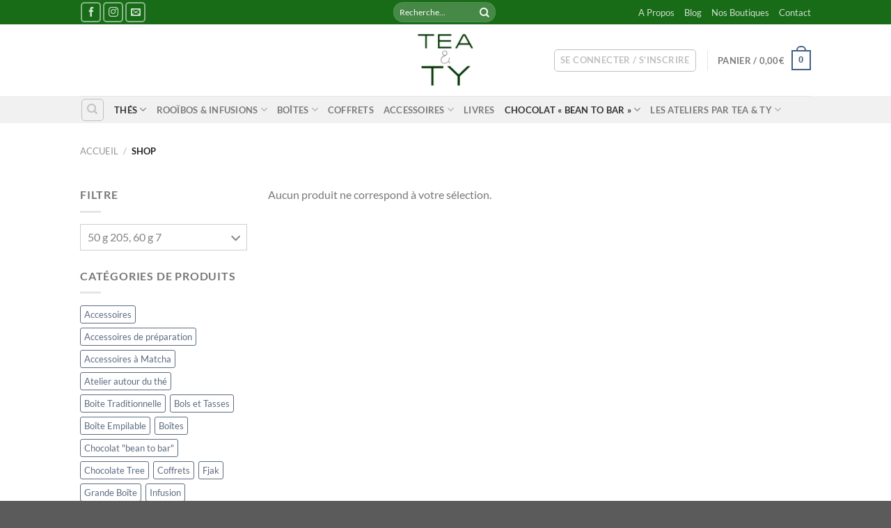

--- FILE ---
content_type: text/html; charset=UTF-8
request_url: https://teaandty.com/shop/?filter_poids=60-g,50-g
body_size: 30413
content:
<!DOCTYPE html>
<html lang="fr-FR" class="loading-site no-js">
<head>
	<meta charset="UTF-8" />
	<link rel="profile" href="http://gmpg.org/xfn/11" />
	<link rel="pingback" href="https://teaandty.com/xmlrpc.php" />

	<script>(function(html){html.className = html.className.replace(/\bno-js\b/,'js')})(document.documentElement);</script>
<title>Shop &#8211; TEA &amp; TY</title>
<meta name='robots' content='max-image-preview:large' />
<meta name="viewport" content="width=device-width, initial-scale=1" /><script>window._wca = window._wca || [];</script>
<link rel='dns-prefetch' href='//stats.wp.com' />
<link rel='dns-prefetch' href='//capi-automation.s3.us-east-2.amazonaws.com' />
<link rel='prefetch' href='https://teaandty.com/wp-content/themes/flatsome/assets/js/flatsome.js?ver=e1ad26bd5672989785e1' />
<link rel='prefetch' href='https://teaandty.com/wp-content/themes/flatsome/assets/js/chunk.slider.js?ver=3.19.9' />
<link rel='prefetch' href='https://teaandty.com/wp-content/themes/flatsome/assets/js/chunk.popups.js?ver=3.19.9' />
<link rel='prefetch' href='https://teaandty.com/wp-content/themes/flatsome/assets/js/chunk.tooltips.js?ver=3.19.9' />
<link rel='prefetch' href='https://teaandty.com/wp-content/themes/flatsome/assets/js/woocommerce.js?ver=dd6035ce106022a74757' />
<link rel="alternate" type="application/rss+xml" title="TEA &amp; TY &raquo; Flux" href="https://teaandty.com/feed/" />
<link rel="alternate" type="application/rss+xml" title="TEA &amp; TY &raquo; Flux des commentaires" href="https://teaandty.com/comments/feed/" />
<link rel="alternate" type="application/rss+xml" title="TEA &amp; TY &raquo; Flux pour Produits" href="https://teaandty.com/shop/feed/" />
<style id='wp-img-auto-sizes-contain-inline-css' type='text/css'>
img:is([sizes=auto i],[sizes^="auto," i]){contain-intrinsic-size:3000px 1500px}
/*# sourceURL=wp-img-auto-sizes-contain-inline-css */
</style>
<link rel='stylesheet' id='mec-select2-style-css' href='https://teaandty.com/wp-content/plugins/modern-events-calendar/assets/packages/select2/select2.min.css?ver=6.6.12' type='text/css' media='all' />
<link rel='stylesheet' id='mec-font-icons-css' href='https://teaandty.com/wp-content/plugins/modern-events-calendar/assets/css/iconfonts.css?ver=6.9' type='text/css' media='all' />
<link rel='stylesheet' id='mec-frontend-style-css' href='https://teaandty.com/wp-content/plugins/modern-events-calendar/assets/css/frontend.min.css?ver=6.6.12' type='text/css' media='all' />
<link rel='stylesheet' id='mec-tooltip-style-css' href='https://teaandty.com/wp-content/plugins/modern-events-calendar/assets/packages/tooltip/tooltip.css?ver=6.9' type='text/css' media='all' />
<link rel='stylesheet' id='mec-tooltip-shadow-style-css' href='https://teaandty.com/wp-content/plugins/modern-events-calendar/assets/packages/tooltip/tooltipster-sideTip-shadow.min.css?ver=6.9' type='text/css' media='all' />
<link rel='stylesheet' id='featherlight-css' href='https://teaandty.com/wp-content/plugins/modern-events-calendar/assets/packages/featherlight/featherlight.css?ver=6.9' type='text/css' media='all' />
<link rel='stylesheet' id='mec-lity-style-css' href='https://teaandty.com/wp-content/plugins/modern-events-calendar/assets/packages/lity/lity.min.css?ver=6.9' type='text/css' media='all' />
<link rel='stylesheet' id='mec-general-calendar-style-css' href='https://teaandty.com/wp-content/plugins/modern-events-calendar/assets/css/mec-general-calendar.css?ver=6.9' type='text/css' media='all' />
<style id='wp-emoji-styles-inline-css' type='text/css'>

	img.wp-smiley, img.emoji {
		display: inline !important;
		border: none !important;
		box-shadow: none !important;
		height: 1em !important;
		width: 1em !important;
		margin: 0 0.07em !important;
		vertical-align: -0.1em !important;
		background: none !important;
		padding: 0 !important;
	}
/*# sourceURL=wp-emoji-styles-inline-css */
</style>
<style id='wp-block-library-inline-css' type='text/css'>
:root{--wp-block-synced-color:#7a00df;--wp-block-synced-color--rgb:122,0,223;--wp-bound-block-color:var(--wp-block-synced-color);--wp-editor-canvas-background:#ddd;--wp-admin-theme-color:#007cba;--wp-admin-theme-color--rgb:0,124,186;--wp-admin-theme-color-darker-10:#006ba1;--wp-admin-theme-color-darker-10--rgb:0,107,160.5;--wp-admin-theme-color-darker-20:#005a87;--wp-admin-theme-color-darker-20--rgb:0,90,135;--wp-admin-border-width-focus:2px}@media (min-resolution:192dpi){:root{--wp-admin-border-width-focus:1.5px}}.wp-element-button{cursor:pointer}:root .has-very-light-gray-background-color{background-color:#eee}:root .has-very-dark-gray-background-color{background-color:#313131}:root .has-very-light-gray-color{color:#eee}:root .has-very-dark-gray-color{color:#313131}:root .has-vivid-green-cyan-to-vivid-cyan-blue-gradient-background{background:linear-gradient(135deg,#00d084,#0693e3)}:root .has-purple-crush-gradient-background{background:linear-gradient(135deg,#34e2e4,#4721fb 50%,#ab1dfe)}:root .has-hazy-dawn-gradient-background{background:linear-gradient(135deg,#faaca8,#dad0ec)}:root .has-subdued-olive-gradient-background{background:linear-gradient(135deg,#fafae1,#67a671)}:root .has-atomic-cream-gradient-background{background:linear-gradient(135deg,#fdd79a,#004a59)}:root .has-nightshade-gradient-background{background:linear-gradient(135deg,#330968,#31cdcf)}:root .has-midnight-gradient-background{background:linear-gradient(135deg,#020381,#2874fc)}:root{--wp--preset--font-size--normal:16px;--wp--preset--font-size--huge:42px}.has-regular-font-size{font-size:1em}.has-larger-font-size{font-size:2.625em}.has-normal-font-size{font-size:var(--wp--preset--font-size--normal)}.has-huge-font-size{font-size:var(--wp--preset--font-size--huge)}.has-text-align-center{text-align:center}.has-text-align-left{text-align:left}.has-text-align-right{text-align:right}.has-fit-text{white-space:nowrap!important}#end-resizable-editor-section{display:none}.aligncenter{clear:both}.items-justified-left{justify-content:flex-start}.items-justified-center{justify-content:center}.items-justified-right{justify-content:flex-end}.items-justified-space-between{justify-content:space-between}.screen-reader-text{border:0;clip-path:inset(50%);height:1px;margin:-1px;overflow:hidden;padding:0;position:absolute;width:1px;word-wrap:normal!important}.screen-reader-text:focus{background-color:#ddd;clip-path:none;color:#444;display:block;font-size:1em;height:auto;left:5px;line-height:normal;padding:15px 23px 14px;text-decoration:none;top:5px;width:auto;z-index:100000}html :where(.has-border-color){border-style:solid}html :where([style*=border-top-color]){border-top-style:solid}html :where([style*=border-right-color]){border-right-style:solid}html :where([style*=border-bottom-color]){border-bottom-style:solid}html :where([style*=border-left-color]){border-left-style:solid}html :where([style*=border-width]){border-style:solid}html :where([style*=border-top-width]){border-top-style:solid}html :where([style*=border-right-width]){border-right-style:solid}html :where([style*=border-bottom-width]){border-bottom-style:solid}html :where([style*=border-left-width]){border-left-style:solid}html :where(img[class*=wp-image-]){height:auto;max-width:100%}:where(figure){margin:0 0 1em}html :where(.is-position-sticky){--wp-admin--admin-bar--position-offset:var(--wp-admin--admin-bar--height,0px)}@media screen and (max-width:600px){html :where(.is-position-sticky){--wp-admin--admin-bar--position-offset:0px}}

/*# sourceURL=wp-block-library-inline-css */
</style><link rel='stylesheet' id='wc-blocks-style-css' href='https://teaandty.com/wp-content/plugins/woocommerce/assets/client/blocks/wc-blocks.css?ver=wc-10.4.3' type='text/css' media='all' />
<style id='global-styles-inline-css' type='text/css'>
:root{--wp--preset--aspect-ratio--square: 1;--wp--preset--aspect-ratio--4-3: 4/3;--wp--preset--aspect-ratio--3-4: 3/4;--wp--preset--aspect-ratio--3-2: 3/2;--wp--preset--aspect-ratio--2-3: 2/3;--wp--preset--aspect-ratio--16-9: 16/9;--wp--preset--aspect-ratio--9-16: 9/16;--wp--preset--color--black: #000000;--wp--preset--color--cyan-bluish-gray: #abb8c3;--wp--preset--color--white: #ffffff;--wp--preset--color--pale-pink: #f78da7;--wp--preset--color--vivid-red: #cf2e2e;--wp--preset--color--luminous-vivid-orange: #ff6900;--wp--preset--color--luminous-vivid-amber: #fcb900;--wp--preset--color--light-green-cyan: #7bdcb5;--wp--preset--color--vivid-green-cyan: #00d084;--wp--preset--color--pale-cyan-blue: #8ed1fc;--wp--preset--color--vivid-cyan-blue: #0693e3;--wp--preset--color--vivid-purple: #9b51e0;--wp--preset--color--primary: #446084;--wp--preset--color--secondary: #d26e4b;--wp--preset--color--success: #7a9c59;--wp--preset--color--alert: #b20000;--wp--preset--gradient--vivid-cyan-blue-to-vivid-purple: linear-gradient(135deg,rgb(6,147,227) 0%,rgb(155,81,224) 100%);--wp--preset--gradient--light-green-cyan-to-vivid-green-cyan: linear-gradient(135deg,rgb(122,220,180) 0%,rgb(0,208,130) 100%);--wp--preset--gradient--luminous-vivid-amber-to-luminous-vivid-orange: linear-gradient(135deg,rgb(252,185,0) 0%,rgb(255,105,0) 100%);--wp--preset--gradient--luminous-vivid-orange-to-vivid-red: linear-gradient(135deg,rgb(255,105,0) 0%,rgb(207,46,46) 100%);--wp--preset--gradient--very-light-gray-to-cyan-bluish-gray: linear-gradient(135deg,rgb(238,238,238) 0%,rgb(169,184,195) 100%);--wp--preset--gradient--cool-to-warm-spectrum: linear-gradient(135deg,rgb(74,234,220) 0%,rgb(151,120,209) 20%,rgb(207,42,186) 40%,rgb(238,44,130) 60%,rgb(251,105,98) 80%,rgb(254,248,76) 100%);--wp--preset--gradient--blush-light-purple: linear-gradient(135deg,rgb(255,206,236) 0%,rgb(152,150,240) 100%);--wp--preset--gradient--blush-bordeaux: linear-gradient(135deg,rgb(254,205,165) 0%,rgb(254,45,45) 50%,rgb(107,0,62) 100%);--wp--preset--gradient--luminous-dusk: linear-gradient(135deg,rgb(255,203,112) 0%,rgb(199,81,192) 50%,rgb(65,88,208) 100%);--wp--preset--gradient--pale-ocean: linear-gradient(135deg,rgb(255,245,203) 0%,rgb(182,227,212) 50%,rgb(51,167,181) 100%);--wp--preset--gradient--electric-grass: linear-gradient(135deg,rgb(202,248,128) 0%,rgb(113,206,126) 100%);--wp--preset--gradient--midnight: linear-gradient(135deg,rgb(2,3,129) 0%,rgb(40,116,252) 100%);--wp--preset--font-size--small: 13px;--wp--preset--font-size--medium: 20px;--wp--preset--font-size--large: 36px;--wp--preset--font-size--x-large: 42px;--wp--preset--spacing--20: 0.44rem;--wp--preset--spacing--30: 0.67rem;--wp--preset--spacing--40: 1rem;--wp--preset--spacing--50: 1.5rem;--wp--preset--spacing--60: 2.25rem;--wp--preset--spacing--70: 3.38rem;--wp--preset--spacing--80: 5.06rem;--wp--preset--shadow--natural: 6px 6px 9px rgba(0, 0, 0, 0.2);--wp--preset--shadow--deep: 12px 12px 50px rgba(0, 0, 0, 0.4);--wp--preset--shadow--sharp: 6px 6px 0px rgba(0, 0, 0, 0.2);--wp--preset--shadow--outlined: 6px 6px 0px -3px rgb(255, 255, 255), 6px 6px rgb(0, 0, 0);--wp--preset--shadow--crisp: 6px 6px 0px rgb(0, 0, 0);}:where(body) { margin: 0; }.wp-site-blocks > .alignleft { float: left; margin-right: 2em; }.wp-site-blocks > .alignright { float: right; margin-left: 2em; }.wp-site-blocks > .aligncenter { justify-content: center; margin-left: auto; margin-right: auto; }:where(.is-layout-flex){gap: 0.5em;}:where(.is-layout-grid){gap: 0.5em;}.is-layout-flow > .alignleft{float: left;margin-inline-start: 0;margin-inline-end: 2em;}.is-layout-flow > .alignright{float: right;margin-inline-start: 2em;margin-inline-end: 0;}.is-layout-flow > .aligncenter{margin-left: auto !important;margin-right: auto !important;}.is-layout-constrained > .alignleft{float: left;margin-inline-start: 0;margin-inline-end: 2em;}.is-layout-constrained > .alignright{float: right;margin-inline-start: 2em;margin-inline-end: 0;}.is-layout-constrained > .aligncenter{margin-left: auto !important;margin-right: auto !important;}.is-layout-constrained > :where(:not(.alignleft):not(.alignright):not(.alignfull)){margin-left: auto !important;margin-right: auto !important;}body .is-layout-flex{display: flex;}.is-layout-flex{flex-wrap: wrap;align-items: center;}.is-layout-flex > :is(*, div){margin: 0;}body .is-layout-grid{display: grid;}.is-layout-grid > :is(*, div){margin: 0;}body{padding-top: 0px;padding-right: 0px;padding-bottom: 0px;padding-left: 0px;}a:where(:not(.wp-element-button)){text-decoration: none;}:root :where(.wp-element-button, .wp-block-button__link){background-color: #32373c;border-width: 0;color: #fff;font-family: inherit;font-size: inherit;font-style: inherit;font-weight: inherit;letter-spacing: inherit;line-height: inherit;padding-top: calc(0.667em + 2px);padding-right: calc(1.333em + 2px);padding-bottom: calc(0.667em + 2px);padding-left: calc(1.333em + 2px);text-decoration: none;text-transform: inherit;}.has-black-color{color: var(--wp--preset--color--black) !important;}.has-cyan-bluish-gray-color{color: var(--wp--preset--color--cyan-bluish-gray) !important;}.has-white-color{color: var(--wp--preset--color--white) !important;}.has-pale-pink-color{color: var(--wp--preset--color--pale-pink) !important;}.has-vivid-red-color{color: var(--wp--preset--color--vivid-red) !important;}.has-luminous-vivid-orange-color{color: var(--wp--preset--color--luminous-vivid-orange) !important;}.has-luminous-vivid-amber-color{color: var(--wp--preset--color--luminous-vivid-amber) !important;}.has-light-green-cyan-color{color: var(--wp--preset--color--light-green-cyan) !important;}.has-vivid-green-cyan-color{color: var(--wp--preset--color--vivid-green-cyan) !important;}.has-pale-cyan-blue-color{color: var(--wp--preset--color--pale-cyan-blue) !important;}.has-vivid-cyan-blue-color{color: var(--wp--preset--color--vivid-cyan-blue) !important;}.has-vivid-purple-color{color: var(--wp--preset--color--vivid-purple) !important;}.has-primary-color{color: var(--wp--preset--color--primary) !important;}.has-secondary-color{color: var(--wp--preset--color--secondary) !important;}.has-success-color{color: var(--wp--preset--color--success) !important;}.has-alert-color{color: var(--wp--preset--color--alert) !important;}.has-black-background-color{background-color: var(--wp--preset--color--black) !important;}.has-cyan-bluish-gray-background-color{background-color: var(--wp--preset--color--cyan-bluish-gray) !important;}.has-white-background-color{background-color: var(--wp--preset--color--white) !important;}.has-pale-pink-background-color{background-color: var(--wp--preset--color--pale-pink) !important;}.has-vivid-red-background-color{background-color: var(--wp--preset--color--vivid-red) !important;}.has-luminous-vivid-orange-background-color{background-color: var(--wp--preset--color--luminous-vivid-orange) !important;}.has-luminous-vivid-amber-background-color{background-color: var(--wp--preset--color--luminous-vivid-amber) !important;}.has-light-green-cyan-background-color{background-color: var(--wp--preset--color--light-green-cyan) !important;}.has-vivid-green-cyan-background-color{background-color: var(--wp--preset--color--vivid-green-cyan) !important;}.has-pale-cyan-blue-background-color{background-color: var(--wp--preset--color--pale-cyan-blue) !important;}.has-vivid-cyan-blue-background-color{background-color: var(--wp--preset--color--vivid-cyan-blue) !important;}.has-vivid-purple-background-color{background-color: var(--wp--preset--color--vivid-purple) !important;}.has-primary-background-color{background-color: var(--wp--preset--color--primary) !important;}.has-secondary-background-color{background-color: var(--wp--preset--color--secondary) !important;}.has-success-background-color{background-color: var(--wp--preset--color--success) !important;}.has-alert-background-color{background-color: var(--wp--preset--color--alert) !important;}.has-black-border-color{border-color: var(--wp--preset--color--black) !important;}.has-cyan-bluish-gray-border-color{border-color: var(--wp--preset--color--cyan-bluish-gray) !important;}.has-white-border-color{border-color: var(--wp--preset--color--white) !important;}.has-pale-pink-border-color{border-color: var(--wp--preset--color--pale-pink) !important;}.has-vivid-red-border-color{border-color: var(--wp--preset--color--vivid-red) !important;}.has-luminous-vivid-orange-border-color{border-color: var(--wp--preset--color--luminous-vivid-orange) !important;}.has-luminous-vivid-amber-border-color{border-color: var(--wp--preset--color--luminous-vivid-amber) !important;}.has-light-green-cyan-border-color{border-color: var(--wp--preset--color--light-green-cyan) !important;}.has-vivid-green-cyan-border-color{border-color: var(--wp--preset--color--vivid-green-cyan) !important;}.has-pale-cyan-blue-border-color{border-color: var(--wp--preset--color--pale-cyan-blue) !important;}.has-vivid-cyan-blue-border-color{border-color: var(--wp--preset--color--vivid-cyan-blue) !important;}.has-vivid-purple-border-color{border-color: var(--wp--preset--color--vivid-purple) !important;}.has-primary-border-color{border-color: var(--wp--preset--color--primary) !important;}.has-secondary-border-color{border-color: var(--wp--preset--color--secondary) !important;}.has-success-border-color{border-color: var(--wp--preset--color--success) !important;}.has-alert-border-color{border-color: var(--wp--preset--color--alert) !important;}.has-vivid-cyan-blue-to-vivid-purple-gradient-background{background: var(--wp--preset--gradient--vivid-cyan-blue-to-vivid-purple) !important;}.has-light-green-cyan-to-vivid-green-cyan-gradient-background{background: var(--wp--preset--gradient--light-green-cyan-to-vivid-green-cyan) !important;}.has-luminous-vivid-amber-to-luminous-vivid-orange-gradient-background{background: var(--wp--preset--gradient--luminous-vivid-amber-to-luminous-vivid-orange) !important;}.has-luminous-vivid-orange-to-vivid-red-gradient-background{background: var(--wp--preset--gradient--luminous-vivid-orange-to-vivid-red) !important;}.has-very-light-gray-to-cyan-bluish-gray-gradient-background{background: var(--wp--preset--gradient--very-light-gray-to-cyan-bluish-gray) !important;}.has-cool-to-warm-spectrum-gradient-background{background: var(--wp--preset--gradient--cool-to-warm-spectrum) !important;}.has-blush-light-purple-gradient-background{background: var(--wp--preset--gradient--blush-light-purple) !important;}.has-blush-bordeaux-gradient-background{background: var(--wp--preset--gradient--blush-bordeaux) !important;}.has-luminous-dusk-gradient-background{background: var(--wp--preset--gradient--luminous-dusk) !important;}.has-pale-ocean-gradient-background{background: var(--wp--preset--gradient--pale-ocean) !important;}.has-electric-grass-gradient-background{background: var(--wp--preset--gradient--electric-grass) !important;}.has-midnight-gradient-background{background: var(--wp--preset--gradient--midnight) !important;}.has-small-font-size{font-size: var(--wp--preset--font-size--small) !important;}.has-medium-font-size{font-size: var(--wp--preset--font-size--medium) !important;}.has-large-font-size{font-size: var(--wp--preset--font-size--large) !important;}.has-x-large-font-size{font-size: var(--wp--preset--font-size--x-large) !important;}
/*# sourceURL=global-styles-inline-css */
</style>

<link rel='stylesheet' id='mcmp-sbw-front-style-css' href='https://teaandty.com/wp-content/plugins/woo-sell-by-weight-pro/assets/CSS/woo-sbw-front.css?ver=1.1.7' type='text/css' media='all' />
<style id='woocommerce-inline-inline-css' type='text/css'>
.woocommerce form .form-row .required { visibility: visible; }
/*# sourceURL=woocommerce-inline-inline-css */
</style>
<link rel='stylesheet' id='yith-wcan-frontend-css' href='https://teaandty.com/wp-content/plugins/yith-woocommerce-ajax-navigation/assets/css/frontend.css?ver=5.16.0' type='text/css' media='all' />
<link rel='stylesheet' id='yith-wcan-shortcodes-css' href='https://teaandty.com/wp-content/plugins/yith-woocommerce-ajax-navigation/assets/css/shortcodes.css?ver=5.16.0' type='text/css' media='all' />
<style id='yith-wcan-shortcodes-inline-css' type='text/css'>
:root{
	--yith-wcan-filters_colors_titles: #434343;
	--yith-wcan-filters_colors_background: #FFFFFF;
	--yith-wcan-filters_colors_accent: #A7144C;
	--yith-wcan-filters_colors_accent_r: 167;
	--yith-wcan-filters_colors_accent_g: 20;
	--yith-wcan-filters_colors_accent_b: 76;
	--yith-wcan-color_swatches_border_radius: 100%;
	--yith-wcan-color_swatches_size: 30px;
	--yith-wcan-labels_style_background: #FFFFFF;
	--yith-wcan-labels_style_background_hover: #A7144C;
	--yith-wcan-labels_style_background_active: #A7144C;
	--yith-wcan-labels_style_text: #434343;
	--yith-wcan-labels_style_text_hover: #FFFFFF;
	--yith-wcan-labels_style_text_active: #FFFFFF;
	--yith-wcan-anchors_style_text: #434343;
	--yith-wcan-anchors_style_text_hover: #A7144C;
	--yith-wcan-anchors_style_text_active: #A7144C;
}
/*# sourceURL=yith-wcan-shortcodes-inline-css */
</style>
<link rel='stylesheet' id='flatsome-main-css' href='https://teaandty.com/wp-content/themes/flatsome/assets/css/flatsome.css?ver=3.19.9' type='text/css' media='all' />
<style id='flatsome-main-inline-css' type='text/css'>
@font-face {
				font-family: "fl-icons";
				font-display: block;
				src: url(https://teaandty.com/wp-content/themes/flatsome/assets/css/icons/fl-icons.eot?v=3.19.9);
				src:
					url(https://teaandty.com/wp-content/themes/flatsome/assets/css/icons/fl-icons.eot#iefix?v=3.19.9) format("embedded-opentype"),
					url(https://teaandty.com/wp-content/themes/flatsome/assets/css/icons/fl-icons.woff2?v=3.19.9) format("woff2"),
					url(https://teaandty.com/wp-content/themes/flatsome/assets/css/icons/fl-icons.ttf?v=3.19.9) format("truetype"),
					url(https://teaandty.com/wp-content/themes/flatsome/assets/css/icons/fl-icons.woff?v=3.19.9) format("woff"),
					url(https://teaandty.com/wp-content/themes/flatsome/assets/css/icons/fl-icons.svg?v=3.19.9#fl-icons) format("svg");
			}
/*# sourceURL=flatsome-main-inline-css */
</style>
<link rel='stylesheet' id='flatsome-shop-css' href='https://teaandty.com/wp-content/themes/flatsome/assets/css/flatsome-shop.css?ver=3.19.9' type='text/css' media='all' />
<link rel='stylesheet' id='flatsome-style-css' href='https://teaandty.com/wp-content/themes/flatsome/style.css?ver=3.19.9' type='text/css' media='all' />
<script type="text/javascript" src="https://teaandty.com/wp-includes/js/jquery/jquery.min.js?ver=3.7.1" id="jquery-core-js"></script>
<script type="text/javascript" src="https://teaandty.com/wp-includes/js/jquery/jquery-migrate.min.js?ver=3.4.1" id="jquery-migrate-js"></script>
<script type="text/javascript" src="https://teaandty.com/wp-content/plugins/modern-events-calendar/assets/js/mec-general-calendar.js?ver=6.6.12" id="mec-general-calendar-script-js"></script>
<script type="text/javascript" src="https://teaandty.com/wp-content/plugins/modern-events-calendar/assets/packages/tooltip/tooltip.js?ver=6.6.12" id="mec-tooltip-script-js"></script>
<script type="text/javascript" id="mec-frontend-script-js-extra">
/* <![CDATA[ */
var mecdata = {"day":"jour","days":"jours","hour":"heure","hours":"heures","minute":"minute","minutes":"minutes","second":"seconde","seconds":"secondes","next":"Suivant","prev":"Pr\u00e9c\u00e9dent","elementor_edit_mode":"no","recapcha_key":"","ajax_url":"https://teaandty.com/wp-admin/admin-ajax.php","fes_nonce":"df09972905","fes_thankyou_page_time":"2000","fes_upload_nonce":"e1b7aedeb2","current_year":"2026","current_month":"01","datepicker_format":"dd-mm-yy&d-m-Y"};
//# sourceURL=mec-frontend-script-js-extra
/* ]]> */
</script>
<script type="text/javascript" src="https://teaandty.com/wp-content/plugins/modern-events-calendar/assets/js/frontend.js?ver=6.6.12" id="mec-frontend-script-js"></script>
<script type="text/javascript" src="https://teaandty.com/wp-content/plugins/modern-events-calendar/assets/js/events.js?ver=6.6.12" id="mec-events-script-js"></script>
<script type="text/javascript" src="https://teaandty.com/wp-content/plugins/woo-sell-by-weight-pro/assets/JS/woo-sbw-front-price-replace.js?ver=1.1.7" id="mcmp-sbw-front-price-display-js"></script>
<script type="text/javascript" src="https://teaandty.com/wp-content/plugins/woocommerce/assets/js/jquery-blockui/jquery.blockUI.min.js?ver=2.7.0-wc.10.4.3" id="wc-jquery-blockui-js" data-wp-strategy="defer"></script>
<script type="text/javascript" id="wc-add-to-cart-js-extra">
/* <![CDATA[ */
var wc_add_to_cart_params = {"ajax_url":"/wp-admin/admin-ajax.php","wc_ajax_url":"/?wc-ajax=%%endpoint%%","i18n_view_cart":"Voir le panier","cart_url":"https://teaandty.com/cart/","is_cart":"","cart_redirect_after_add":"no"};
//# sourceURL=wc-add-to-cart-js-extra
/* ]]> */
</script>
<script type="text/javascript" src="https://teaandty.com/wp-content/plugins/woocommerce/assets/js/frontend/add-to-cart.min.js?ver=10.4.3" id="wc-add-to-cart-js" defer="defer" data-wp-strategy="defer"></script>
<script type="text/javascript" src="https://teaandty.com/wp-content/plugins/woocommerce/assets/js/js-cookie/js.cookie.min.js?ver=2.1.4-wc.10.4.3" id="wc-js-cookie-js" data-wp-strategy="defer"></script>
<script type="text/javascript" src="https://stats.wp.com/s-202604.js" id="woocommerce-analytics-js" defer="defer" data-wp-strategy="defer"></script>
<script type="text/javascript" id="woocommerce-tokenization-form-js-extra">
/* <![CDATA[ */
var wc_tokenization_form_params = {"is_registration_required":"","is_logged_in":""};
//# sourceURL=woocommerce-tokenization-form-js-extra
/* ]]> */
</script>
<script type="text/javascript" src="https://teaandty.com/wp-content/plugins/woocommerce/assets/js/frontend/tokenization-form.min.js?ver=10.4.3" id="woocommerce-tokenization-form-js"></script>
<link rel="https://api.w.org/" href="https://teaandty.com/wp-json/" /><link rel="EditURI" type="application/rsd+xml" title="RSD" href="https://teaandty.com/xmlrpc.php?rsd" />
<meta name="generator" content="WordPress 6.9" />
<meta name="generator" content="WooCommerce 10.4.3" />
	<style>img#wpstats{display:none}</style>
		<!-- Google site verification - Google for WooCommerce -->
<meta name="google-site-verification" content="1YWvmttUT4sXoA4ufT2W7rzU6PMYWbvwwzY7oYUAAww" />
	<noscript><style>.woocommerce-product-gallery{ opacity: 1 !important; }</style></noscript>
				<script  type="text/javascript">
				!function(f,b,e,v,n,t,s){if(f.fbq)return;n=f.fbq=function(){n.callMethod?
					n.callMethod.apply(n,arguments):n.queue.push(arguments)};if(!f._fbq)f._fbq=n;
					n.push=n;n.loaded=!0;n.version='2.0';n.queue=[];t=b.createElement(e);t.async=!0;
					t.src=v;s=b.getElementsByTagName(e)[0];s.parentNode.insertBefore(t,s)}(window,
					document,'script','https://connect.facebook.net/en_US/fbevents.js');
			</script>
			<!-- WooCommerce Facebook Integration Begin -->
			<script  type="text/javascript">

				fbq('init', '894216764444362', {}, {
    "agent": "woocommerce_2-10.4.3-3.5.15"
});

				document.addEventListener( 'DOMContentLoaded', function() {
					// Insert placeholder for events injected when a product is added to the cart through AJAX.
					document.body.insertAdjacentHTML( 'beforeend', '<div class=\"wc-facebook-pixel-event-placeholder\"></div>' );
				}, false );

			</script>
			<!-- WooCommerce Facebook Integration End -->
			<link rel="icon" href="https://teaandty.com/wp-content/uploads/2020/09/Favicon.png" sizes="32x32" />
<link rel="icon" href="https://teaandty.com/wp-content/uploads/2020/09/Favicon.png" sizes="192x192" />
<link rel="apple-touch-icon" href="https://teaandty.com/wp-content/uploads/2020/09/Favicon.png" />
<meta name="msapplication-TileImage" content="https://teaandty.com/wp-content/uploads/2020/09/Favicon.png" />
<style id="custom-css" type="text/css">:root {--primary-color: #446084;--fs-color-primary: #446084;--fs-color-secondary: #d26e4b;--fs-color-success: #7a9c59;--fs-color-alert: #b20000;--fs-experimental-link-color: #334862;--fs-experimental-link-color-hover: #111;}.tooltipster-base {--tooltip-color: #fff;--tooltip-bg-color: #000;}.off-canvas-right .mfp-content, .off-canvas-left .mfp-content {--drawer-width: 300px;}.off-canvas .mfp-content.off-canvas-cart {--drawer-width: 360px;}.header-main{height: 103px}#logo img{max-height: 103px}#logo{width:166px;}#logo img{padding:10px 0;}.stuck #logo img{padding:12px 0;}.header-bottom{min-height: 10px}.header-top{min-height: 35px}.transparent .header-main{height: 30px}.transparent #logo img{max-height: 30px}.has-transparent + .page-title:first-of-type,.has-transparent + #main > .page-title,.has-transparent + #main > div > .page-title,.has-transparent + #main .page-header-wrapper:first-of-type .page-title{padding-top: 110px;}.header.show-on-scroll,.stuck .header-main{height:70px!important}.stuck #logo img{max-height: 70px!important}.search-form{ width: 100%;}.header-bg-color {background-color: rgba(255,255,255,0.9)}.header-bottom {background-color: #f1f1f1}.stuck .header-main .nav > li > a{line-height: 50px }.header-bottom-nav > li > a{line-height: 16px }@media (max-width: 549px) {.header-main{height: 70px}#logo img{max-height: 70px}}.nav-dropdown-has-arrow.nav-dropdown-has-border li.has-dropdown:before{border-bottom-color: #186b17;}.nav .nav-dropdown{border-color: #186b17 }.nav-dropdown{font-size:100%}.header-top{background-color:#186b17!important;}body{font-family: Lato, sans-serif;}body {font-weight: 400;font-style: normal;}.nav > li > a {font-family: Lato, sans-serif;}.mobile-sidebar-levels-2 .nav > li > ul > li > a {font-family: Lato, sans-serif;}.nav > li > a,.mobile-sidebar-levels-2 .nav > li > ul > li > a {font-weight: 700;font-style: normal;}h1,h2,h3,h4,h5,h6,.heading-font, .off-canvas-center .nav-sidebar.nav-vertical > li > a{font-family: Lato, sans-serif;}h1,h2,h3,h4,h5,h6,.heading-font,.banner h1,.banner h2 {font-weight: 700;font-style: normal;}.alt-font{font-family: "Dancing Script", sans-serif;}.alt-font {font-weight: 400!important;font-style: normal!important;}@media screen and (min-width: 550px){.products .box-vertical .box-image{min-width: 247px!important;width: 247px!important;}}.footer-1{background-color: #f2f2f2}button[name='update_cart'] { display: none; }.nav-vertical-fly-out > li + li {border-top-width: 1px; border-top-style: solid;}.label-new.menu-item > a:after{content:"Nouveau";}.label-hot.menu-item > a:after{content:"Populaire";}.label-sale.menu-item > a:after{content:"En action";}.label-popular.menu-item > a:after{content:"Populaire";}</style><style id="kirki-inline-styles">/* latin-ext */
@font-face {
  font-family: 'Lato';
  font-style: normal;
  font-weight: 400;
  font-display: swap;
  src: url(https://teaandty.com/wp-content/fonts/lato/S6uyw4BMUTPHjxAwXjeu.woff2) format('woff2');
  unicode-range: U+0100-02BA, U+02BD-02C5, U+02C7-02CC, U+02CE-02D7, U+02DD-02FF, U+0304, U+0308, U+0329, U+1D00-1DBF, U+1E00-1E9F, U+1EF2-1EFF, U+2020, U+20A0-20AB, U+20AD-20C0, U+2113, U+2C60-2C7F, U+A720-A7FF;
}
/* latin */
@font-face {
  font-family: 'Lato';
  font-style: normal;
  font-weight: 400;
  font-display: swap;
  src: url(https://teaandty.com/wp-content/fonts/lato/S6uyw4BMUTPHjx4wXg.woff2) format('woff2');
  unicode-range: U+0000-00FF, U+0131, U+0152-0153, U+02BB-02BC, U+02C6, U+02DA, U+02DC, U+0304, U+0308, U+0329, U+2000-206F, U+20AC, U+2122, U+2191, U+2193, U+2212, U+2215, U+FEFF, U+FFFD;
}
/* latin-ext */
@font-face {
  font-family: 'Lato';
  font-style: normal;
  font-weight: 700;
  font-display: swap;
  src: url(https://teaandty.com/wp-content/fonts/lato/S6u9w4BMUTPHh6UVSwaPGR_p.woff2) format('woff2');
  unicode-range: U+0100-02BA, U+02BD-02C5, U+02C7-02CC, U+02CE-02D7, U+02DD-02FF, U+0304, U+0308, U+0329, U+1D00-1DBF, U+1E00-1E9F, U+1EF2-1EFF, U+2020, U+20A0-20AB, U+20AD-20C0, U+2113, U+2C60-2C7F, U+A720-A7FF;
}
/* latin */
@font-face {
  font-family: 'Lato';
  font-style: normal;
  font-weight: 700;
  font-display: swap;
  src: url(https://teaandty.com/wp-content/fonts/lato/S6u9w4BMUTPHh6UVSwiPGQ.woff2) format('woff2');
  unicode-range: U+0000-00FF, U+0131, U+0152-0153, U+02BB-02BC, U+02C6, U+02DA, U+02DC, U+0304, U+0308, U+0329, U+2000-206F, U+20AC, U+2122, U+2191, U+2193, U+2212, U+2215, U+FEFF, U+FFFD;
}/* vietnamese */
@font-face {
  font-family: 'Dancing Script';
  font-style: normal;
  font-weight: 400;
  font-display: swap;
  src: url(https://teaandty.com/wp-content/fonts/dancing-script/If2cXTr6YS-zF4S-kcSWSVi_sxjsohD9F50Ruu7BMSo3Rep8ltA.woff2) format('woff2');
  unicode-range: U+0102-0103, U+0110-0111, U+0128-0129, U+0168-0169, U+01A0-01A1, U+01AF-01B0, U+0300-0301, U+0303-0304, U+0308-0309, U+0323, U+0329, U+1EA0-1EF9, U+20AB;
}
/* latin-ext */
@font-face {
  font-family: 'Dancing Script';
  font-style: normal;
  font-weight: 400;
  font-display: swap;
  src: url(https://teaandty.com/wp-content/fonts/dancing-script/If2cXTr6YS-zF4S-kcSWSVi_sxjsohD9F50Ruu7BMSo3ROp8ltA.woff2) format('woff2');
  unicode-range: U+0100-02BA, U+02BD-02C5, U+02C7-02CC, U+02CE-02D7, U+02DD-02FF, U+0304, U+0308, U+0329, U+1D00-1DBF, U+1E00-1E9F, U+1EF2-1EFF, U+2020, U+20A0-20AB, U+20AD-20C0, U+2113, U+2C60-2C7F, U+A720-A7FF;
}
/* latin */
@font-face {
  font-family: 'Dancing Script';
  font-style: normal;
  font-weight: 400;
  font-display: swap;
  src: url(https://teaandty.com/wp-content/fonts/dancing-script/If2cXTr6YS-zF4S-kcSWSVi_sxjsohD9F50Ruu7BMSo3Sup8.woff2) format('woff2');
  unicode-range: U+0000-00FF, U+0131, U+0152-0153, U+02BB-02BC, U+02C6, U+02DA, U+02DC, U+0304, U+0308, U+0329, U+2000-206F, U+20AC, U+2122, U+2191, U+2193, U+2212, U+2215, U+FEFF, U+FFFD;
}</style><style type="text/css">.mec-wrap, .mec-wrap div:not([class^="elementor-"]), .lity-container, .mec-wrap h1, .mec-wrap h2, .mec-wrap h3, .mec-wrap h4, .mec-wrap h5, .mec-wrap h6, .entry-content .mec-wrap h1, .entry-content .mec-wrap h2, .entry-content .mec-wrap h3, .entry-content .mec-wrap h4, .entry-content .mec-wrap h5, .entry-content .mec-wrap h6, .mec-wrap .mec-totalcal-box input[type="submit"], .mec-wrap .mec-totalcal-box .mec-totalcal-view span, .mec-agenda-event-title a, .lity-content .mec-events-meta-group-booking select, .lity-content .mec-book-ticket-variation h5, .lity-content .mec-events-meta-group-booking input[type="number"], .lity-content .mec-events-meta-group-booking input[type="text"], .lity-content .mec-events-meta-group-booking input[type="email"],.mec-organizer-item a, .mec-single-event .mec-events-meta-group-booking ul.mec-book-tickets-container li.mec-book-ticket-container label { font-family: "Montserrat", -apple-system, BlinkMacSystemFont, "Segoe UI", Roboto, sans-serif;}.mec-event-content p, .mec-search-bar-result .mec-event-detail{ font-family: Roboto, sans-serif;} .mec-wrap .mec-totalcal-box input, .mec-wrap .mec-totalcal-box select, .mec-checkboxes-search .mec-searchbar-category-wrap, .mec-wrap .mec-totalcal-box .mec-totalcal-view span { font-family: "Roboto", Helvetica, Arial, sans-serif; }.mec-event-grid-modern .event-grid-modern-head .mec-event-day, .mec-event-list-minimal .mec-time-details, .mec-event-list-minimal .mec-event-detail, .mec-event-list-modern .mec-event-detail, .mec-event-grid-minimal .mec-time-details, .mec-event-grid-minimal .mec-event-detail, .mec-event-grid-simple .mec-event-detail, .mec-event-cover-modern .mec-event-place, .mec-event-cover-clean .mec-event-place, .mec-calendar .mec-event-article .mec-localtime-details div, .mec-calendar .mec-event-article .mec-event-detail, .mec-calendar.mec-calendar-daily .mec-calendar-d-top h2, .mec-calendar.mec-calendar-daily .mec-calendar-d-top h3, .mec-toggle-item-col .mec-event-day, .mec-weather-summary-temp { font-family: "Roboto", sans-serif; } .mec-fes-form, .mec-fes-list, .mec-fes-form input, .mec-event-date .mec-tooltip .box, .mec-event-status .mec-tooltip .box, .ui-datepicker.ui-widget, .mec-fes-form button[type="submit"].mec-fes-sub-button, .mec-wrap .mec-timeline-events-container p, .mec-wrap .mec-timeline-events-container h4, .mec-wrap .mec-timeline-events-container div, .mec-wrap .mec-timeline-events-container a, .mec-wrap .mec-timeline-events-container span { font-family: -apple-system, BlinkMacSystemFont, "Segoe UI", Roboto, sans-serif !important; }.mec-event-grid-minimal .mec-modal-booking-button:hover, .mec-events-timeline-wrap .mec-organizer-item a, .mec-events-timeline-wrap .mec-organizer-item:after, .mec-events-timeline-wrap .mec-shortcode-organizers i, .mec-timeline-event .mec-modal-booking-button, .mec-wrap .mec-map-lightbox-wp.mec-event-list-classic .mec-event-date, .mec-timetable-t2-col .mec-modal-booking-button:hover, .mec-event-container-classic .mec-modal-booking-button:hover, .mec-calendar-events-side .mec-modal-booking-button:hover, .mec-event-grid-yearly  .mec-modal-booking-button, .mec-events-agenda .mec-modal-booking-button, .mec-event-grid-simple .mec-modal-booking-button, .mec-event-list-minimal  .mec-modal-booking-button:hover, .mec-timeline-month-divider,  .mec-wrap.colorskin-custom .mec-totalcal-box .mec-totalcal-view span:hover,.mec-wrap.colorskin-custom .mec-calendar.mec-event-calendar-classic .mec-selected-day,.mec-wrap.colorskin-custom .mec-color, .mec-wrap.colorskin-custom .mec-event-sharing-wrap .mec-event-sharing > li:hover a, .mec-wrap.colorskin-custom .mec-color-hover:hover, .mec-wrap.colorskin-custom .mec-color-before *:before ,.mec-wrap.colorskin-custom .mec-widget .mec-event-grid-classic.owl-carousel .owl-nav i,.mec-wrap.colorskin-custom .mec-event-list-classic a.magicmore:hover,.mec-wrap.colorskin-custom .mec-event-grid-simple:hover .mec-event-title,.mec-wrap.colorskin-custom .mec-single-event .mec-event-meta dd.mec-events-event-categories:before,.mec-wrap.colorskin-custom .mec-single-event-date:before,.mec-wrap.colorskin-custom .mec-single-event-time:before,.mec-wrap.colorskin-custom .mec-events-meta-group.mec-events-meta-group-venue:before,.mec-wrap.colorskin-custom .mec-calendar .mec-calendar-side .mec-previous-month i,.mec-wrap.colorskin-custom .mec-calendar .mec-calendar-side .mec-next-month:hover,.mec-wrap.colorskin-custom .mec-calendar .mec-calendar-side .mec-previous-month:hover,.mec-wrap.colorskin-custom .mec-calendar .mec-calendar-side .mec-next-month:hover,.mec-wrap.colorskin-custom .mec-calendar.mec-event-calendar-classic dt.mec-selected-day:hover,.mec-wrap.colorskin-custom .mec-infowindow-wp h5 a:hover, .colorskin-custom .mec-events-meta-group-countdown .mec-end-counts h3,.mec-calendar .mec-calendar-side .mec-next-month i,.mec-wrap .mec-totalcal-box i,.mec-calendar .mec-event-article .mec-event-title a:hover,.mec-attendees-list-details .mec-attendee-profile-link a:hover,.mec-wrap.colorskin-custom .mec-next-event-details li i, .mec-next-event-details i:before, .mec-marker-infowindow-wp .mec-marker-infowindow-count, .mec-next-event-details a,.mec-wrap.colorskin-custom .mec-events-masonry-cats a.mec-masonry-cat-selected,.lity .mec-color,.lity .mec-color-before :before,.lity .mec-color-hover:hover,.lity .mec-wrap .mec-color,.lity .mec-wrap .mec-color-before :before,.lity .mec-wrap .mec-color-hover:hover,.leaflet-popup-content .mec-color,.leaflet-popup-content .mec-color-before :before,.leaflet-popup-content .mec-color-hover:hover,.leaflet-popup-content .mec-wrap .mec-color,.leaflet-popup-content .mec-wrap .mec-color-before :before,.leaflet-popup-content .mec-wrap .mec-color-hover:hover, .mec-calendar.mec-calendar-daily .mec-calendar-d-table .mec-daily-view-day.mec-daily-view-day-active.mec-color, .mec-map-boxshow div .mec-map-view-event-detail.mec-event-detail i,.mec-map-boxshow div .mec-map-view-event-detail.mec-event-detail:hover,.mec-map-boxshow .mec-color,.mec-map-boxshow .mec-color-before :before,.mec-map-boxshow .mec-color-hover:hover,.mec-map-boxshow .mec-wrap .mec-color,.mec-map-boxshow .mec-wrap .mec-color-before :before,.mec-map-boxshow .mec-wrap .mec-color-hover:hover, .mec-choosen-time-message, .mec-booking-calendar-month-navigation .mec-next-month:hover, .mec-booking-calendar-month-navigation .mec-previous-month:hover, .mec-yearly-view-wrap .mec-agenda-event-title a:hover, .mec-yearly-view-wrap .mec-yearly-title-sec .mec-next-year i, .mec-yearly-view-wrap .mec-yearly-title-sec .mec-previous-year i, .mec-yearly-view-wrap .mec-yearly-title-sec .mec-next-year:hover, .mec-yearly-view-wrap .mec-yearly-title-sec .mec-previous-year:hover, .mec-av-spot .mec-av-spot-head .mec-av-spot-box span, .mec-wrap.colorskin-custom .mec-calendar .mec-calendar-side .mec-previous-month:hover .mec-load-month-link, .mec-wrap.colorskin-custom .mec-calendar .mec-calendar-side .mec-next-month:hover .mec-load-month-link, .mec-yearly-view-wrap .mec-yearly-title-sec .mec-previous-year:hover .mec-load-month-link, .mec-yearly-view-wrap .mec-yearly-title-sec .mec-next-year:hover .mec-load-month-link, .mec-skin-list-events-container .mec-data-fields-tooltip .mec-data-fields-tooltip-box ul .mec-event-data-field-item a, .mec-booking-shortcode .mec-event-ticket-name, .mec-booking-shortcode .mec-event-ticket-price, .mec-booking-shortcode .mec-ticket-variation-name, .mec-booking-shortcode .mec-ticket-variation-price, .mec-booking-shortcode label, .mec-booking-shortcode .nice-select, .mec-booking-shortcode input, .mec-booking-shortcode span.mec-book-price-detail-description, .mec-booking-shortcode .mec-ticket-name, .mec-booking-shortcode label.wn-checkbox-label, .mec-wrap.mec-cart table tr td a {color: #1d561a}.mec-skin-carousel-container .mec-event-footer-carousel-type3 .mec-modal-booking-button:hover, .mec-wrap.colorskin-custom .mec-event-sharing .mec-event-share:hover .event-sharing-icon,.mec-wrap.colorskin-custom .mec-event-grid-clean .mec-event-date,.mec-wrap.colorskin-custom .mec-event-list-modern .mec-event-sharing > li:hover a i,.mec-wrap.colorskin-custom .mec-event-list-modern .mec-event-sharing .mec-event-share:hover .mec-event-sharing-icon,.mec-wrap.colorskin-custom .mec-event-list-modern .mec-event-sharing li:hover a i,.mec-wrap.colorskin-custom .mec-calendar:not(.mec-event-calendar-classic) .mec-selected-day,.mec-wrap.colorskin-custom .mec-calendar .mec-selected-day:hover,.mec-wrap.colorskin-custom .mec-calendar .mec-calendar-row  dt.mec-has-event:hover,.mec-wrap.colorskin-custom .mec-calendar .mec-has-event:after, .mec-wrap.colorskin-custom .mec-bg-color, .mec-wrap.colorskin-custom .mec-bg-color-hover:hover, .colorskin-custom .mec-event-sharing-wrap:hover > li, .mec-wrap.colorskin-custom .mec-totalcal-box .mec-totalcal-view span.mec-totalcalview-selected,.mec-wrap .flip-clock-wrapper ul li a div div.inn,.mec-wrap .mec-totalcal-box .mec-totalcal-view span.mec-totalcalview-selected,.event-carousel-type1-head .mec-event-date-carousel,.mec-event-countdown-style3 .mec-event-date,#wrap .mec-wrap article.mec-event-countdown-style1,.mec-event-countdown-style1 .mec-event-countdown-part3 a.mec-event-button,.mec-wrap .mec-event-countdown-style2,.mec-map-get-direction-btn-cnt input[type="submit"],.mec-booking button,span.mec-marker-wrap,.mec-wrap.colorskin-custom .mec-timeline-events-container .mec-timeline-event-date:before, .mec-has-event-for-booking.mec-active .mec-calendar-novel-selected-day, .mec-booking-tooltip.multiple-time .mec-booking-calendar-date.mec-active, .mec-booking-tooltip.multiple-time .mec-booking-calendar-date:hover, .mec-ongoing-normal-label, .mec-calendar .mec-has-event:after, .mec-event-list-modern .mec-event-sharing li:hover .telegram, .mec-booking-shortcode .mec-booking-progress-bar li.mec-active:before, .lity-content .mec-booking-progress-bar li.mec-active:before, .lity-content .mec-booking-progress-bar li.mec-active:after, .mec-wrap .mec-booking-progress-bar li.mec-active:before, .mec-booking-shortcode .mec-booking-progress-bar li.mec-active:after, .mec-wrap .mec-booking-progress-bar li.mec-active:after, .mec-single-event .row-done .mec-booking-progress-bar:after{background-color: #1d561a;}.mec-booking-tooltip.multiple-time .mec-booking-calendar-date:hover, .mec-calendar-day.mec-active .mec-booking-tooltip.multiple-time .mec-booking-calendar-date.mec-active{ background-color: #1d561a;}.mec-skin-carousel-container .mec-event-footer-carousel-type3 .mec-modal-booking-button:hover, .mec-timeline-month-divider, .mec-wrap.colorskin-custom .mec-single-event .mec-speakers-details ul li .mec-speaker-avatar a:hover img,.mec-wrap.colorskin-custom .mec-event-list-modern .mec-event-sharing > li:hover a i,.mec-wrap.colorskin-custom .mec-event-list-modern .mec-event-sharing .mec-event-share:hover .mec-event-sharing-icon,.mec-wrap.colorskin-custom .mec-event-list-standard .mec-month-divider span:before,.mec-wrap.colorskin-custom .mec-single-event .mec-social-single:before,.mec-wrap.colorskin-custom .mec-single-event .mec-frontbox-title:before,.mec-wrap.colorskin-custom .mec-calendar .mec-calendar-events-side .mec-table-side-day, .mec-wrap.colorskin-custom .mec-border-color, .mec-wrap.colorskin-custom .mec-border-color-hover:hover, .colorskin-custom .mec-single-event .mec-frontbox-title:before, .colorskin-custom .mec-single-event .mec-wrap-checkout h4:before, .colorskin-custom .mec-single-event .mec-events-meta-group-booking form > h4:before, .mec-wrap.colorskin-custom .mec-totalcal-box .mec-totalcal-view span.mec-totalcalview-selected,.mec-wrap .mec-totalcal-box .mec-totalcal-view span.mec-totalcalview-selected,.event-carousel-type1-head .mec-event-date-carousel:after,.mec-wrap.colorskin-custom .mec-events-masonry-cats a.mec-masonry-cat-selected, .mec-marker-infowindow-wp .mec-marker-infowindow-count, .mec-wrap.colorskin-custom .mec-events-masonry-cats a:hover, .mec-has-event-for-booking .mec-calendar-novel-selected-day, .mec-booking-tooltip.multiple-time .mec-booking-calendar-date.mec-active, .mec-booking-tooltip.multiple-time .mec-booking-calendar-date:hover, .mec-virtual-event-history h3:before, .mec-booking-tooltip.multiple-time .mec-booking-calendar-date:hover, .mec-calendar-day.mec-active .mec-booking-tooltip.multiple-time .mec-booking-calendar-date.mec-active, .mec-rsvp-form-box form > h4:before, .mec-wrap .mec-box-title::before, .mec-box-title::before, .lity-content .mec-booking-progress-bar li.mec-active:after, .mec-booking-shortcode .mec-booking-progress-bar li.mec-active:after, .mec-wrap .mec-booking-progress-bar li.mec-active:after {border-color: #1d561a;}.mec-wrap.colorskin-custom .mec-event-countdown-style3 .mec-event-date:after,.mec-wrap.colorskin-custom .mec-month-divider span:before, .mec-calendar.mec-event-container-simple dl dt.mec-selected-day, .mec-calendar.mec-event-container-simple dl dt.mec-selected-day:hover{border-bottom-color:#1d561a;}.mec-wrap.colorskin-custom  article.mec-event-countdown-style1 .mec-event-countdown-part2:after{border-color: transparent transparent transparent #1d561a;}.mec-wrap.colorskin-custom .mec-box-shadow-color { box-shadow: 0 4px 22px -7px #1d561a;}.mec-events-timeline-wrap .mec-shortcode-organizers, .mec-timeline-event .mec-modal-booking-button, .mec-events-timeline-wrap:before, .mec-wrap.colorskin-custom .mec-timeline-event-local-time, .mec-wrap.colorskin-custom .mec-timeline-event-time ,.mec-wrap.colorskin-custom .mec-timeline-event-location,.mec-choosen-time-message { background: rgba(29,86,26,.11);}.mec-wrap.colorskin-custom .mec-timeline-events-container .mec-timeline-event-date:after{ background: rgba(29,86,26,.3);}.mec-booking-shortcode button { box-shadow: 0 2px 2px rgba(29 86 26 / 27%);}.mec-booking-shortcode button.mec-book-form-back-button{ background-color: rgba(29 86 26 / 40%);}.mec-events-meta-group-booking-shortcode{ background: rgba(29,86,26,.14);}.mec-booking-shortcode label.wn-checkbox-label, .mec-booking-shortcode .nice-select,.mec-booking-shortcode input, .mec-booking-shortcode .mec-book-form-gateway-label input[type=radio]:before, .mec-booking-shortcode input[type=radio]:checked:before, .mec-booking-shortcode ul.mec-book-price-details li, .mec-booking-shortcode ul.mec-book-price-details{ border-color: rgba(29 86 26 / 27%) !important;}.mec-booking-shortcode input::-webkit-input-placeholder,.mec-booking-shortcode textarea::-webkit-input-placeholder{color: #1d561a}.mec-booking-shortcode input::-moz-placeholder,.mec-booking-shortcode textarea::-moz-placeholder{color: #1d561a}.mec-booking-shortcode input:-ms-input-placeholder,.mec-booking-shortcode textarea:-ms-input-placeholder {color: #1d561a}.mec-booking-shortcode input:-moz-placeholder,.mec-booking-shortcode textarea:-moz-placeholder {color: #1d561a}.mec-booking-shortcode label.wn-checkbox-label:after, .mec-booking-shortcode label.wn-checkbox-label:before, .mec-booking-shortcode input[type=radio]:checked:after{background-color: #1d561a}</style>
		<!-- Global site tag (gtag.js) - Google Ads: AW-981267993 - Google for WooCommerce -->
		<script async src="https://www.googletagmanager.com/gtag/js?id=AW-981267993"></script>
		<script>
			window.dataLayer = window.dataLayer || [];
			function gtag() { dataLayer.push(arguments); }
			gtag( 'consent', 'default', {
				analytics_storage: 'denied',
				ad_storage: 'denied',
				ad_user_data: 'denied',
				ad_personalization: 'denied',
				region: ['AT', 'BE', 'BG', 'HR', 'CY', 'CZ', 'DK', 'EE', 'FI', 'FR', 'DE', 'GR', 'HU', 'IS', 'IE', 'IT', 'LV', 'LI', 'LT', 'LU', 'MT', 'NL', 'NO', 'PL', 'PT', 'RO', 'SK', 'SI', 'ES', 'SE', 'GB', 'CH'],
				wait_for_update: 500,
			} );
			gtag('js', new Date());
			gtag('set', 'developer_id.dOGY3NW', true);
			gtag("config", "AW-981267993", { "groups": "GLA", "send_page_view": false });		</script>

		</head>

<body class="archive post-type-archive post-type-archive-product wp-custom-logo wp-theme-flatsome theme-flatsome woocommerce-shop woocommerce woocommerce-page woocommerce-no-js yith-wcan-free filtered full-width lightbox nav-dropdown-has-arrow nav-dropdown-has-shadow nav-dropdown-has-border">

<script type="text/javascript">
/* <![CDATA[ */
gtag("event", "page_view", {send_to: "GLA"});
/* ]]> */
</script>

<a class="skip-link screen-reader-text" href="#main">Passer au contenu</a>

<div id="wrapper">

	
	<header id="header" class="header has-sticky sticky-jump sticky-hide-on-scroll">
		<div class="header-wrapper">
			<div id="top-bar" class="header-top hide-for-sticky nav-dark flex-has-center">
    <div class="flex-row container">
      <div class="flex-col hide-for-medium flex-left">
          <ul class="nav nav-left medium-nav-center nav-small  nav-line-bottom">
              <li class="html header-social-icons ml-0">
	<div class="social-icons follow-icons" ><a href="https://www.facebook.com/teaandty.rennes" target="_blank" data-label="Facebook" class="icon button round is-outline facebook tooltip" title="Nous suivre sur Facebook" aria-label="Nous suivre sur Facebook" rel="noopener nofollow" ><i class="icon-facebook" ></i></a><a href="https://www.instagram.com/teaandty/" target="_blank" data-label="Instagram" class="icon button round is-outline instagram tooltip" title="Nous suivre sur Instagram" aria-label="Nous suivre sur Instagram" rel="noopener nofollow" ><i class="icon-instagram" ></i></a><a href="mailto:contact@teaandty.com" data-label="E-mail" target="_blank" class="icon button round is-outline email tooltip" title="Nous envoyer un email" aria-label="Nous envoyer un email" rel="nofollow noopener" ><i class="icon-envelop" ></i></a></div></li>
          </ul>
      </div>

      <div class="flex-col hide-for-medium flex-center">
          <ul class="nav nav-center nav-small  nav-line-bottom">
              <li class="header-search-form search-form html relative has-icon">
	<div class="header-search-form-wrapper">
		<div class="searchform-wrapper ux-search-box relative form-flat is-normal"><form role="search" method="get" class="searchform" action="https://teaandty.com/">
	<div class="flex-row relative">
						<div class="flex-col flex-grow">
			<label class="screen-reader-text" for="woocommerce-product-search-field-0">Recherche pour :</label>
			<input type="search" id="woocommerce-product-search-field-0" class="search-field mb-0" placeholder="Recherche&hellip;" value="" name="s" />
			<input type="hidden" name="post_type" value="product" />
					</div>
		<div class="flex-col">
			<button type="submit" value="Recherche" class="ux-search-submit submit-button secondary button  icon mb-0" aria-label="Envoyer">
				<i class="icon-search" ></i>			</button>
		</div>
	</div>
	<div class="live-search-results text-left z-top"></div>
</form>
</div>	</div>
</li>
          </ul>
      </div>

      <div class="flex-col hide-for-medium flex-right">
         <ul class="nav top-bar-nav nav-right nav-small  nav-line-bottom">
              <li id="menu-item-264" class="menu-item menu-item-type-post_type menu-item-object-page menu-item-264 menu-item-design-default"><a href="https://teaandty.com/elements/pages/about/" class="nav-top-link">A Propos</a></li>
<li id="menu-item-265" class="menu-item menu-item-type-post_type menu-item-object-page menu-item-265 menu-item-design-default"><a href="https://teaandty.com/blog/" class="nav-top-link">Blog</a></li>
<li id="menu-item-241" class="menu-item menu-item-type-post_type menu-item-object-page menu-item-241 menu-item-design-default"><a href="https://teaandty.com/elements/pages/our-stores/" class="nav-top-link">Nos Boutiques</a></li>
<li id="menu-item-266" class="menu-item menu-item-type-post_type menu-item-object-page menu-item-266 menu-item-design-default"><a href="https://teaandty.com/elements/pages/contact/" class="nav-top-link">Contact</a></li>
          </ul>
      </div>

            <div class="flex-col show-for-medium flex-grow">
          <ul class="nav nav-center nav-small mobile-nav  nav-line-bottom">
              <li class="html header-social-icons ml-0">
	<div class="social-icons follow-icons" ><a href="https://www.facebook.com/teaandty.rennes" target="_blank" data-label="Facebook" class="icon button round is-outline facebook tooltip" title="Nous suivre sur Facebook" aria-label="Nous suivre sur Facebook" rel="noopener nofollow" ><i class="icon-facebook" ></i></a><a href="https://www.instagram.com/teaandty/" target="_blank" data-label="Instagram" class="icon button round is-outline instagram tooltip" title="Nous suivre sur Instagram" aria-label="Nous suivre sur Instagram" rel="noopener nofollow" ><i class="icon-instagram" ></i></a><a href="mailto:contact@teaandty.com" data-label="E-mail" target="_blank" class="icon button round is-outline email tooltip" title="Nous envoyer un email" aria-label="Nous envoyer un email" rel="nofollow noopener" ><i class="icon-envelop" ></i></a></div></li>
          </ul>
      </div>
      
    </div>
</div>
<div id="masthead" class="header-main show-logo-center">
      <div class="header-inner flex-row container logo-center medium-logo-center" role="navigation">

          <!-- Logo -->
          <div id="logo" class="flex-col logo">
            
<!-- Header logo -->
<a href="https://teaandty.com/" title="TEA &amp; TY - Comptoir &amp; Maison de Thé" rel="home">
		<img width="368" height="340" src="https://teaandty.com/wp-content/uploads/2020/09/TEA-TY.png" class="header_logo header-logo" alt="TEA &amp; TY"/><img  width="368" height="340" src="https://teaandty.com/wp-content/uploads/2020/09/TEA-TY.png" class="header-logo-dark" alt="TEA &amp; TY"/></a>
          </div>

          <!-- Mobile Left Elements -->
          <div class="flex-col show-for-medium flex-left">
            <ul class="mobile-nav nav nav-left ">
              <li class="nav-icon has-icon">
  		<a href="#" data-open="#main-menu" data-pos="left" data-bg="main-menu-overlay" data-color="" class="is-small" aria-label="Menu" aria-controls="main-menu" aria-expanded="false">

		  <i class="icon-menu" ></i>
		  		</a>
	</li>
            </ul>
          </div>

          <!-- Left Elements -->
          <div class="flex-col hide-for-medium flex-left
            ">
            <ul class="header-nav header-nav-main nav nav-left  nav-uppercase" >
                          </ul>
          </div>

          <!-- Right Elements -->
          <div class="flex-col hide-for-medium flex-right">
            <ul class="header-nav header-nav-main nav nav-right  nav-uppercase">
              
<li class="account-item has-icon" >
<div class="header-button">
	<a href="https://teaandty.com/my-account/" class="nav-top-link nav-top-not-logged-in icon button round is-outline is-small icon button round is-outline is-small" title="Se connecter" data-open="#login-form-popup" >
					<span>
			Se connecter / S’inscrire			</span>
				</a>


</div>

</li>
<li class="header-divider"></li><li class="cart-item has-icon has-dropdown">

<a href="https://teaandty.com/cart/" class="header-cart-link is-small" title="Panier" >

<span class="header-cart-title">
   Panier   /      <span class="cart-price"><span class="woocommerce-Price-amount amount"><bdi>0,00<span class="woocommerce-Price-currencySymbol">&euro;</span></bdi></span></span>
  </span>

    <span class="cart-icon image-icon">
    <strong>0</strong>
  </span>
  </a>

 <ul class="nav-dropdown nav-dropdown-simple">
    <li class="html widget_shopping_cart">
      <div class="widget_shopping_cart_content">
        

	<div class="ux-mini-cart-empty flex flex-row-col text-center pt pb">
				<div class="ux-mini-cart-empty-icon">
			<svg xmlns="http://www.w3.org/2000/svg" viewBox="0 0 17 19" style="opacity:.1;height:80px;">
				<path d="M8.5 0C6.7 0 5.3 1.2 5.3 2.7v2H2.1c-.3 0-.6.3-.7.7L0 18.2c0 .4.2.8.6.8h15.7c.4 0 .7-.3.7-.7v-.1L15.6 5.4c0-.3-.3-.6-.7-.6h-3.2v-2c0-1.6-1.4-2.8-3.2-2.8zM6.7 2.7c0-.8.8-1.4 1.8-1.4s1.8.6 1.8 1.4v2H6.7v-2zm7.5 3.4 1.3 11.5h-14L2.8 6.1h2.5v1.4c0 .4.3.7.7.7.4 0 .7-.3.7-.7V6.1h3.5v1.4c0 .4.3.7.7.7s.7-.3.7-.7V6.1h2.6z" fill-rule="evenodd" clip-rule="evenodd" fill="currentColor"></path>
			</svg>
		</div>
				<p class="woocommerce-mini-cart__empty-message empty">Votre panier est vide.</p>
					<p class="return-to-shop">
				<a class="button primary wc-backward" href="https://teaandty.com/shop/">
					Retour à la boutique				</a>
			</p>
				</div>


      </div>
    </li>
     </ul>

</li>
            </ul>
          </div>

          <!-- Mobile Right Elements -->
          <div class="flex-col show-for-medium flex-right">
            <ul class="mobile-nav nav nav-right ">
              <li class="cart-item has-icon">


		<a href="https://teaandty.com/cart/" class="header-cart-link is-small off-canvas-toggle nav-top-link" title="Panier" data-open="#cart-popup" data-class="off-canvas-cart" data-pos="right" >

    <span class="cart-icon image-icon">
    <strong>0</strong>
  </span>
  </a>


  <!-- Cart Sidebar Popup -->
  <div id="cart-popup" class="mfp-hide">
  <div class="cart-popup-inner inner-padding cart-popup-inner--sticky">
      <div class="cart-popup-title text-center">
          <span class="heading-font uppercase">Panier</span>
          <div class="is-divider"></div>
      </div>
	  <div class="widget_shopping_cart">
		  <div class="widget_shopping_cart_content">
			  

	<div class="ux-mini-cart-empty flex flex-row-col text-center pt pb">
				<div class="ux-mini-cart-empty-icon">
			<svg xmlns="http://www.w3.org/2000/svg" viewBox="0 0 17 19" style="opacity:.1;height:80px;">
				<path d="M8.5 0C6.7 0 5.3 1.2 5.3 2.7v2H2.1c-.3 0-.6.3-.7.7L0 18.2c0 .4.2.8.6.8h15.7c.4 0 .7-.3.7-.7v-.1L15.6 5.4c0-.3-.3-.6-.7-.6h-3.2v-2c0-1.6-1.4-2.8-3.2-2.8zM6.7 2.7c0-.8.8-1.4 1.8-1.4s1.8.6 1.8 1.4v2H6.7v-2zm7.5 3.4 1.3 11.5h-14L2.8 6.1h2.5v1.4c0 .4.3.7.7.7.4 0 .7-.3.7-.7V6.1h3.5v1.4c0 .4.3.7.7.7s.7-.3.7-.7V6.1h2.6z" fill-rule="evenodd" clip-rule="evenodd" fill="currentColor"></path>
			</svg>
		</div>
				<p class="woocommerce-mini-cart__empty-message empty">Votre panier est vide.</p>
					<p class="return-to-shop">
				<a class="button primary wc-backward" href="https://teaandty.com/shop/">
					Retour à la boutique				</a>
			</p>
				</div>


		  </div>
	  </div>
               </div>
  </div>

</li>
            </ul>
          </div>

      </div>

            <div class="container"><div class="top-divider full-width"></div></div>
      </div>
<div id="wide-nav" class="header-bottom wide-nav ">
    <div class="flex-row container">

                        <div class="flex-col hide-for-medium flex-left">
                <ul class="nav header-nav header-bottom-nav nav-left  nav-uppercase">
                    <li class="header-search header-search-dropdown has-icon has-dropdown menu-item-has-children">
	<div class="header-button">	<a href="#" aria-label="Recherche" class="icon button round is-outline is-small"><i class="icon-search" ></i></a>
	</div>	<ul class="nav-dropdown nav-dropdown-simple">
	 	<li class="header-search-form search-form html relative has-icon">
	<div class="header-search-form-wrapper">
		<div class="searchform-wrapper ux-search-box relative form-flat is-normal"><form role="search" method="get" class="searchform" action="https://teaandty.com/">
	<div class="flex-row relative">
						<div class="flex-col flex-grow">
			<label class="screen-reader-text" for="woocommerce-product-search-field-1">Recherche pour :</label>
			<input type="search" id="woocommerce-product-search-field-1" class="search-field mb-0" placeholder="Recherche&hellip;" value="" name="s" />
			<input type="hidden" name="post_type" value="product" />
					</div>
		<div class="flex-col">
			<button type="submit" value="Recherche" class="ux-search-submit submit-button secondary button  icon mb-0" aria-label="Envoyer">
				<i class="icon-search" ></i>			</button>
		</div>
	</div>
	<div class="live-search-results text-left z-top"></div>
</form>
</div>	</div>
</li>
	</ul>
</li>
<li id="menu-item-1026" class="menu-item menu-item-type-taxonomy menu-item-object-product_cat current-menu-ancestor current-menu-parent menu-item-has-children menu-item-1026 active menu-item-design-default has-dropdown"><a href="https://teaandty.com/categorie-produit/thes/" class="nav-top-link" aria-expanded="false" aria-haspopup="menu">Thés<i class="icon-angle-down" ></i></a>
<ul class="sub-menu nav-dropdown nav-dropdown-simple">
	<li id="menu-item-1027" class="menu-item menu-item-type-taxonomy menu-item-object-product_cat menu-item-has-children menu-item-1027 nav-dropdown-col"><a href="https://teaandty.com/categorie-produit/thes/">Par Types</a>
	<ul class="sub-menu nav-column nav-dropdown-simple">
		<li id="menu-item-896" class="menu-item menu-item-type-taxonomy menu-item-object-product_cat menu-item-896"><a href="https://teaandty.com/categorie-produit/thes/the-noir-nature/">Thé Noir Nature</a></li>
		<li id="menu-item-903" class="menu-item menu-item-type-taxonomy menu-item-object-product_cat menu-item-903"><a href="https://teaandty.com/categorie-produit/thes/the-vert-nature/">Thé Vert Nature</a></li>
		<li id="menu-item-993" class="menu-item menu-item-type-taxonomy menu-item-object-product_cat menu-item-993"><a href="https://teaandty.com/categorie-produit/thes/the-noir-aromatise/">Thé Noir Aromatisé</a></li>
		<li id="menu-item-994" class="menu-item menu-item-type-taxonomy menu-item-object-product_cat menu-item-994"><a href="https://teaandty.com/categorie-produit/thes/the-vert-aromatise/">Thé Vert Aromatisé</a></li>
		<li id="menu-item-995" class="menu-item menu-item-type-taxonomy menu-item-object-product_cat menu-item-995"><a href="https://teaandty.com/categorie-produit/thes/the-oolong/">Thé Oolong</a></li>
		<li id="menu-item-996" class="menu-item menu-item-type-taxonomy menu-item-object-product_cat menu-item-996"><a href="https://teaandty.com/categorie-produit/thes/the-blanc/">Thé Blanc</a></li>
		<li id="menu-item-997" class="menu-item menu-item-type-taxonomy menu-item-object-product_cat menu-item-997"><a href="https://teaandty.com/categorie-produit/thes/the-sombre-maocha/">Thé Sombre &amp; Maocha</a></li>
	</ul>
</li>
	<li id="menu-item-1002" class="menu-item menu-item-type-post_type_archive menu-item-object-product current-menu-item menu-item-has-children menu-item-1002 active nav-dropdown-col"><a href="https://teaandty.com/shop/" aria-current="page">Par Origines</a>
	<ul class="sub-menu nav-column nav-dropdown-simple">
		<li id="menu-item-1003" class="menu-item menu-item-type-taxonomy menu-item-object-product_tag menu-item-1003"><a href="https://teaandty.com/etiquette-produit/chine/">Chine</a></li>
		<li id="menu-item-1011" class="menu-item menu-item-type-taxonomy menu-item-object-product_tag menu-item-1011"><a href="https://teaandty.com/etiquette-produit/fance/">France</a></li>
		<li id="menu-item-1007" class="menu-item menu-item-type-taxonomy menu-item-object-product_tag menu-item-1007"><a href="https://teaandty.com/etiquette-produit/inde/">Inde</a></li>
		<li id="menu-item-1010" class="menu-item menu-item-type-taxonomy menu-item-object-product_tag menu-item-1010"><a href="https://teaandty.com/etiquette-produit/japon/">Japon</a></li>
		<li id="menu-item-1009" class="menu-item menu-item-type-taxonomy menu-item-object-product_tag menu-item-1009"><a href="https://teaandty.com/etiquette-produit/laos/">Laos</a></li>
		<li id="menu-item-1006" class="menu-item menu-item-type-taxonomy menu-item-object-product_tag menu-item-1006"><a href="https://teaandty.com/etiquette-produit/malawi/">Malawi</a></li>
		<li id="menu-item-1008" class="menu-item menu-item-type-taxonomy menu-item-object-product_tag menu-item-1008"><a href="https://teaandty.com/etiquette-produit/nepal/">Népal</a></li>
		<li id="menu-item-2373" class="menu-item menu-item-type-taxonomy menu-item-object-product_tag menu-item-2373"><a href="https://teaandty.com/etiquette-produit/taiwan/">Taïwan</a></li>
		<li id="menu-item-1004" class="menu-item menu-item-type-taxonomy menu-item-object-product_tag menu-item-1004"><a href="https://teaandty.com/etiquette-produit/thailande/">Thaïlande</a></li>
		<li id="menu-item-1005" class="menu-item menu-item-type-taxonomy menu-item-object-product_tag menu-item-1005"><a href="https://teaandty.com/etiquette-produit/vietnam/">Vietnam</a></li>
	</ul>
</li>
	<li id="menu-item-1013" class="menu-item menu-item-type-post_type_archive menu-item-object-product current-menu-item menu-item-has-children menu-item-1013 active nav-dropdown-col"><a href="https://teaandty.com/shop/" aria-current="page">Par Saveurs</a>
	<ul class="sub-menu nav-column nav-dropdown-simple">
		<li id="menu-item-1016" class="menu-item menu-item-type-taxonomy menu-item-object-product_tag menu-item-1016"><a href="https://teaandty.com/etiquette-produit/agrume/">Agrumes</a></li>
		<li id="menu-item-1017" class="menu-item menu-item-type-taxonomy menu-item-object-product_tag menu-item-1017"><a href="https://teaandty.com/etiquette-produit/epices/">Épices</a></li>
		<li id="menu-item-1021" class="menu-item menu-item-type-taxonomy menu-item-object-product_tag menu-item-1021"><a href="https://teaandty.com/etiquette-produit/fleur/">Fleurs</a></li>
		<li id="menu-item-1018" class="menu-item menu-item-type-taxonomy menu-item-object-product_tag menu-item-1018"><a href="https://teaandty.com/etiquette-produit/fruit-exotique/">Fruits Exotiques</a></li>
		<li id="menu-item-1020" class="menu-item menu-item-type-taxonomy menu-item-object-product_tag menu-item-1020"><a href="https://teaandty.com/etiquette-produit/fruit-jaune/">Fruits Jaunes</a></li>
		<li id="menu-item-1015" class="menu-item menu-item-type-taxonomy menu-item-object-product_tag menu-item-1015"><a href="https://teaandty.com/etiquette-produit/fruit-rouge/">Fruits Rouges</a></li>
		<li id="menu-item-1019" class="menu-item menu-item-type-taxonomy menu-item-object-product_tag menu-item-1019"><a href="https://teaandty.com/etiquette-produit/gourmand/">Gourmands</a></li>
		<li id="menu-item-1022" class="menu-item menu-item-type-taxonomy menu-item-object-product_tag menu-item-1022"><a href="https://teaandty.com/etiquette-produit/the-glace/">Thés &#038; Infusions glacés</a></li>
		<li id="menu-item-1286" class="menu-item menu-item-type-taxonomy menu-item-object-product_tag menu-item-1286"><a href="https://teaandty.com/etiquette-produit/earl-grey/">Earl grey</a></li>
	</ul>
</li>
</ul>
</li>
<li id="menu-item-1028" class="menu-item menu-item-type-taxonomy menu-item-object-product_cat menu-item-has-children menu-item-1028 menu-item-design-default has-dropdown"><a href="https://teaandty.com/categorie-produit/rooibos-infusions/" class="nav-top-link" aria-expanded="false" aria-haspopup="menu">Rooïbos &amp; Infusions<i class="icon-angle-down" ></i></a>
<ul class="sub-menu nav-dropdown nav-dropdown-simple">
	<li id="menu-item-1030" class="menu-item menu-item-type-taxonomy menu-item-object-product_cat menu-item-1030"><a href="https://teaandty.com/categorie-produit/rooibos-infusions/infusion/">Infusions</a></li>
	<li id="menu-item-1029" class="menu-item menu-item-type-taxonomy menu-item-object-product_cat menu-item-1029"><a href="https://teaandty.com/categorie-produit/rooibos-infusions/rooibos/">Rooïbos</a></li>
</ul>
</li>
<li id="menu-item-1034" class="menu-item menu-item-type-taxonomy menu-item-object-product_cat menu-item-has-children menu-item-1034 menu-item-design-default has-dropdown"><a href="https://teaandty.com/categorie-produit/accessoires/boites/" class="nav-top-link" aria-expanded="false" aria-haspopup="menu">Boîtes<i class="icon-angle-down" ></i></a>
<ul class="sub-menu nav-dropdown nav-dropdown-simple">
	<li id="menu-item-2020" class="menu-item menu-item-type-taxonomy menu-item-object-product_cat menu-item-2020"><a href="https://teaandty.com/categorie-produit/accessoires/boites/boite-empilable/">Boîte Empilable</a></li>
	<li id="menu-item-2021" class="menu-item menu-item-type-taxonomy menu-item-object-product_cat menu-item-2021"><a href="https://teaandty.com/categorie-produit/accessoires/boites/boite-traditionnelle/">Boite Traditionnelle</a></li>
	<li id="menu-item-2022" class="menu-item menu-item-type-taxonomy menu-item-object-product_cat menu-item-2022"><a href="https://teaandty.com/categorie-produit/accessoires/boites/grande-boite/">Grande Boîte</a></li>
	<li id="menu-item-2023" class="menu-item menu-item-type-taxonomy menu-item-object-product_cat menu-item-2023"><a href="https://teaandty.com/categorie-produit/accessoires/boites/petite-boite/">Petite Boîte</a></li>
	<li id="menu-item-5076" class="menu-item menu-item-type-taxonomy menu-item-object-product_cat menu-item-5076"><a href="https://teaandty.com/categorie-produit/accessoires/boites/natsume/">Natsume</a></li>
</ul>
</li>
<li id="menu-item-1905" class="menu-item menu-item-type-taxonomy menu-item-object-product_cat menu-item-1905 menu-item-design-default"><a href="https://teaandty.com/categorie-produit/coffrets/" class="nav-top-link">Coffrets</a></li>
<li id="menu-item-1033" class="menu-item menu-item-type-taxonomy menu-item-object-product_cat menu-item-has-children menu-item-1033 menu-item-design-default has-dropdown"><a href="https://teaandty.com/categorie-produit/accessoires/" class="nav-top-link" aria-expanded="false" aria-haspopup="menu">Accessoires<i class="icon-angle-down" ></i></a>
<ul class="sub-menu nav-dropdown nav-dropdown-simple">
	<li id="menu-item-4818" class="menu-item menu-item-type-taxonomy menu-item-object-product_cat menu-item-4818"><a href="https://teaandty.com/categorie-produit/accessoires/accessoires-a-matcha/">Accessoires à Matcha</a></li>
	<li id="menu-item-1039" class="menu-item menu-item-type-taxonomy menu-item-object-product_cat menu-item-1039"><a href="https://teaandty.com/categorie-produit/accessoires/accessoires-de-preparation/">Accessoires de préparation</a></li>
	<li id="menu-item-1035" class="menu-item menu-item-type-taxonomy menu-item-object-product_cat menu-item-1035"><a href="https://teaandty.com/categorie-produit/accessoires/bol-et-tasse/">Bols et Tasses</a></li>
	<li id="menu-item-1036" class="menu-item menu-item-type-taxonomy menu-item-object-product_cat menu-item-1036"><a href="https://teaandty.com/categorie-produit/accessoires/theieres/">Théières</a></li>
</ul>
</li>
<li id="menu-item-2128" class="menu-item menu-item-type-taxonomy menu-item-object-product_cat menu-item-2128 menu-item-design-default"><a href="https://teaandty.com/categorie-produit/livres/" class="nav-top-link">Livres</a></li>
<li id="menu-item-1037" class="menu-item menu-item-type-taxonomy menu-item-object-product_cat current-menu-ancestor current-menu-parent menu-item-has-children menu-item-1037 active menu-item-design-default has-dropdown"><a href="https://teaandty.com/categorie-produit/chocolat/" class="nav-top-link" aria-expanded="false" aria-haspopup="menu">Chocolat « bean to bar »<i class="icon-angle-down" ></i></a>
<ul class="sub-menu nav-dropdown nav-dropdown-simple">
	<li id="menu-item-1651" class="menu-item menu-item-type-post_type_archive menu-item-object-product current-menu-item menu-item-has-children menu-item-1651 active nav-dropdown-col"><a href="https://teaandty.com/shop/" aria-current="page">Par Marque</a>
	<ul class="sub-menu nav-column nav-dropdown-simple">
		<li id="menu-item-1050" class="menu-item menu-item-type-taxonomy menu-item-object-product_cat menu-item-1050"><a href="https://teaandty.com/categorie-produit/chocolat/chocolate-tree/">Chocolate Tree</a></li>
		<li id="menu-item-4771" class="menu-item menu-item-type-taxonomy menu-item-object-product_cat menu-item-4771"><a href="https://teaandty.com/categorie-produit/chocolat/fjak/">Fjak</a></li>
		<li id="menu-item-4717" class="menu-item menu-item-type-taxonomy menu-item-object-product_cat menu-item-4717"><a href="https://teaandty.com/categorie-produit/chocolat/manoa/">Manoa</a></li>
		<li id="menu-item-1048" class="menu-item menu-item-type-taxonomy menu-item-object-product_cat menu-item-1048"><a href="https://teaandty.com/categorie-produit/chocolat/marou/">Marou</a></li>
		<li id="menu-item-1041" class="menu-item menu-item-type-taxonomy menu-item-object-product_cat menu-item-1041"><a href="https://teaandty.com/categorie-produit/chocolat/menakao/">Menakao</a></li>
		<li id="menu-item-1042" class="menu-item menu-item-type-taxonomy menu-item-object-product_cat menu-item-1042"><a href="https://teaandty.com/categorie-produit/chocolat/qantu/">Qantu</a></li>
		<li id="menu-item-1043" class="menu-item menu-item-type-taxonomy menu-item-object-product_cat menu-item-1043"><a href="https://teaandty.com/categorie-produit/chocolat/taza/">Taza</a></li>
		<li id="menu-item-4641" class="menu-item menu-item-type-taxonomy menu-item-object-product_cat menu-item-4641"><a href="https://teaandty.com/categorie-produit/chocolat/zotter-labooko/">Zotter Labooko</a></li>
	</ul>
</li>
	<li id="menu-item-1652" class="menu-item menu-item-type-post_type_archive menu-item-object-product current-menu-item menu-item-has-children menu-item-1652 active nav-dropdown-col"><a href="https://teaandty.com/shop/" aria-current="page">Par Type</a>
	<ul class="sub-menu nav-column nav-dropdown-simple">
		<li id="menu-item-1660" class="menu-item menu-item-type-taxonomy menu-item-object-product_tag menu-item-1660"><a href="https://teaandty.com/etiquette-produit/noir-100/">Noir 100%</a></li>
		<li id="menu-item-1657" class="menu-item menu-item-type-taxonomy menu-item-object-product_tag menu-item-1657"><a href="https://teaandty.com/etiquette-produit/noir-80-et-plus/">Noir 80% et plus</a></li>
		<li id="menu-item-1737" class="menu-item menu-item-type-taxonomy menu-item-object-product_tag menu-item-1737"><a href="https://teaandty.com/etiquette-produit/noir-moins-de-80/">noir moins de 80%</a></li>
		<li id="menu-item-1658" class="menu-item menu-item-type-taxonomy menu-item-object-product_tag menu-item-1658"><a href="https://teaandty.com/etiquette-produit/noir-aromatise/">Noir aromatisé</a></li>
		<li id="menu-item-1659" class="menu-item menu-item-type-taxonomy menu-item-object-product_tag menu-item-1659"><a href="https://teaandty.com/etiquette-produit/chocolat-au-lait/">Chocolat au lait</a></li>
	</ul>
</li>
	<li id="menu-item-1653" class="menu-item menu-item-type-post_type_archive menu-item-object-product current-menu-item menu-item-has-children menu-item-1653 active nav-dropdown-col"><a href="https://teaandty.com/shop/" aria-current="page">Par Origine</a>
	<ul class="sub-menu nav-column nav-dropdown-simple">
		<li id="menu-item-1739" class="menu-item menu-item-type-taxonomy menu-item-object-product_tag menu-item-1739"><a href="https://teaandty.com/etiquette-produit/belize-c/">Belize</a></li>
		<li id="menu-item-1747" class="menu-item menu-item-type-taxonomy menu-item-object-product_tag menu-item-1747"><a href="https://teaandty.com/etiquette-produit/colombie-c/">Colombie</a></li>
		<li id="menu-item-1843" class="menu-item menu-item-type-taxonomy menu-item-object-product_tag menu-item-1843"><a href="https://teaandty.com/etiquette-produit/equateur-c/">Equateur</a></li>
		<li id="menu-item-1842" class="menu-item menu-item-type-taxonomy menu-item-object-product_tag menu-item-1842"><a href="https://teaandty.com/etiquette-produit/guatemala-c/">Guatemala</a></li>
		<li id="menu-item-4718" class="menu-item menu-item-type-taxonomy menu-item-object-product_tag menu-item-4718"><a href="https://teaandty.com/etiquette-produit/hawai/">Hawaï</a></li>
		<li id="menu-item-1655" class="menu-item menu-item-type-taxonomy menu-item-object-product_tag menu-item-1655"><a href="https://teaandty.com/etiquette-produit/madagascar-c/">Madagascar</a></li>
		<li id="menu-item-1748" class="menu-item menu-item-type-taxonomy menu-item-object-product_tag menu-item-1748"><a href="https://teaandty.com/etiquette-produit/mexique-c/">Mexique</a></li>
		<li id="menu-item-1656" class="menu-item menu-item-type-taxonomy menu-item-object-product_tag menu-item-1656"><a href="https://teaandty.com/etiquette-produit/perou-c/">Pérou</a></li>
		<li id="menu-item-4719" class="menu-item menu-item-type-taxonomy menu-item-object-product_tag menu-item-4719"><a href="https://teaandty.com/etiquette-produit/thailande-c/">Thaïlande</a></li>
		<li id="menu-item-1740" class="menu-item menu-item-type-taxonomy menu-item-object-product_tag menu-item-1740"><a href="https://teaandty.com/etiquette-produit/venezuela-c/">Venezuela</a></li>
		<li id="menu-item-1654" class="menu-item menu-item-type-taxonomy menu-item-object-product_tag menu-item-1654"><a href="https://teaandty.com/etiquette-produit/vietnam-c/">Vietnam</a></li>
	</ul>
</li>
</ul>
</li>
<li id="menu-item-2914" class="menu-item menu-item-type-post_type_archive menu-item-object-mec-events menu-item-has-children menu-item-2914 menu-item-design-default has-dropdown"><a href="https://teaandty.com/atelier/" class="nav-top-link" aria-expanded="false" aria-haspopup="menu">Les Ateliers par TEA &#038; TY<i class="icon-angle-down" ></i></a>
<ul class="sub-menu nav-dropdown nav-dropdown-simple">
	<li id="menu-item-2928" class="menu-item menu-item-type-taxonomy menu-item-object-mec_category menu-item-2928"><a href="https://teaandty.com/mec-category/thes/">Atelier autour du Thé</a></li>
	<li id="menu-item-2887" class="menu-item menu-item-type-taxonomy menu-item-object-product_cat menu-item-2887"><a href="https://teaandty.com/categorie-produit/les-ateliers-par-tea-ty/offrir-un-atelier/">Offrir un atelier</a></li>
</ul>
</li>
                </ul>
            </div>
            
            
                        <div class="flex-col hide-for-medium flex-right flex-grow">
              <ul class="nav header-nav header-bottom-nav nav-right  nav-uppercase">
                                 </ul>
            </div>
            
                          <div class="flex-col show-for-medium flex-grow">
                  <ul class="nav header-bottom-nav nav-center mobile-nav  nav-uppercase">
                      <li class="menu-item menu-item-type-taxonomy menu-item-object-product_cat current-menu-ancestor current-menu-parent menu-item-has-children menu-item-1026 active menu-item-design-default has-dropdown"><a href="https://teaandty.com/categorie-produit/thes/" class="nav-top-link" aria-expanded="false" aria-haspopup="menu">Thés<i class="icon-angle-down" ></i></a>
<ul class="sub-menu nav-dropdown nav-dropdown-simple">
	<li class="menu-item menu-item-type-taxonomy menu-item-object-product_cat menu-item-has-children menu-item-1027 nav-dropdown-col"><a href="https://teaandty.com/categorie-produit/thes/">Par Types</a>
	<ul class="sub-menu nav-column nav-dropdown-simple">
		<li class="menu-item menu-item-type-taxonomy menu-item-object-product_cat menu-item-896"><a href="https://teaandty.com/categorie-produit/thes/the-noir-nature/">Thé Noir Nature</a></li>
		<li class="menu-item menu-item-type-taxonomy menu-item-object-product_cat menu-item-903"><a href="https://teaandty.com/categorie-produit/thes/the-vert-nature/">Thé Vert Nature</a></li>
		<li class="menu-item menu-item-type-taxonomy menu-item-object-product_cat menu-item-993"><a href="https://teaandty.com/categorie-produit/thes/the-noir-aromatise/">Thé Noir Aromatisé</a></li>
		<li class="menu-item menu-item-type-taxonomy menu-item-object-product_cat menu-item-994"><a href="https://teaandty.com/categorie-produit/thes/the-vert-aromatise/">Thé Vert Aromatisé</a></li>
		<li class="menu-item menu-item-type-taxonomy menu-item-object-product_cat menu-item-995"><a href="https://teaandty.com/categorie-produit/thes/the-oolong/">Thé Oolong</a></li>
		<li class="menu-item menu-item-type-taxonomy menu-item-object-product_cat menu-item-996"><a href="https://teaandty.com/categorie-produit/thes/the-blanc/">Thé Blanc</a></li>
		<li class="menu-item menu-item-type-taxonomy menu-item-object-product_cat menu-item-997"><a href="https://teaandty.com/categorie-produit/thes/the-sombre-maocha/">Thé Sombre &amp; Maocha</a></li>
	</ul>
</li>
	<li class="menu-item menu-item-type-post_type_archive menu-item-object-product current-menu-item menu-item-has-children menu-item-1002 active nav-dropdown-col"><a href="https://teaandty.com/shop/" aria-current="page">Par Origines</a>
	<ul class="sub-menu nav-column nav-dropdown-simple">
		<li class="menu-item menu-item-type-taxonomy menu-item-object-product_tag menu-item-1003"><a href="https://teaandty.com/etiquette-produit/chine/">Chine</a></li>
		<li class="menu-item menu-item-type-taxonomy menu-item-object-product_tag menu-item-1011"><a href="https://teaandty.com/etiquette-produit/fance/">France</a></li>
		<li class="menu-item menu-item-type-taxonomy menu-item-object-product_tag menu-item-1007"><a href="https://teaandty.com/etiquette-produit/inde/">Inde</a></li>
		<li class="menu-item menu-item-type-taxonomy menu-item-object-product_tag menu-item-1010"><a href="https://teaandty.com/etiquette-produit/japon/">Japon</a></li>
		<li class="menu-item menu-item-type-taxonomy menu-item-object-product_tag menu-item-1009"><a href="https://teaandty.com/etiquette-produit/laos/">Laos</a></li>
		<li class="menu-item menu-item-type-taxonomy menu-item-object-product_tag menu-item-1006"><a href="https://teaandty.com/etiquette-produit/malawi/">Malawi</a></li>
		<li class="menu-item menu-item-type-taxonomy menu-item-object-product_tag menu-item-1008"><a href="https://teaandty.com/etiquette-produit/nepal/">Népal</a></li>
		<li class="menu-item menu-item-type-taxonomy menu-item-object-product_tag menu-item-2373"><a href="https://teaandty.com/etiquette-produit/taiwan/">Taïwan</a></li>
		<li class="menu-item menu-item-type-taxonomy menu-item-object-product_tag menu-item-1004"><a href="https://teaandty.com/etiquette-produit/thailande/">Thaïlande</a></li>
		<li class="menu-item menu-item-type-taxonomy menu-item-object-product_tag menu-item-1005"><a href="https://teaandty.com/etiquette-produit/vietnam/">Vietnam</a></li>
	</ul>
</li>
	<li class="menu-item menu-item-type-post_type_archive menu-item-object-product current-menu-item menu-item-has-children menu-item-1013 active nav-dropdown-col"><a href="https://teaandty.com/shop/" aria-current="page">Par Saveurs</a>
	<ul class="sub-menu nav-column nav-dropdown-simple">
		<li class="menu-item menu-item-type-taxonomy menu-item-object-product_tag menu-item-1016"><a href="https://teaandty.com/etiquette-produit/agrume/">Agrumes</a></li>
		<li class="menu-item menu-item-type-taxonomy menu-item-object-product_tag menu-item-1017"><a href="https://teaandty.com/etiquette-produit/epices/">Épices</a></li>
		<li class="menu-item menu-item-type-taxonomy menu-item-object-product_tag menu-item-1021"><a href="https://teaandty.com/etiquette-produit/fleur/">Fleurs</a></li>
		<li class="menu-item menu-item-type-taxonomy menu-item-object-product_tag menu-item-1018"><a href="https://teaandty.com/etiquette-produit/fruit-exotique/">Fruits Exotiques</a></li>
		<li class="menu-item menu-item-type-taxonomy menu-item-object-product_tag menu-item-1020"><a href="https://teaandty.com/etiquette-produit/fruit-jaune/">Fruits Jaunes</a></li>
		<li class="menu-item menu-item-type-taxonomy menu-item-object-product_tag menu-item-1015"><a href="https://teaandty.com/etiquette-produit/fruit-rouge/">Fruits Rouges</a></li>
		<li class="menu-item menu-item-type-taxonomy menu-item-object-product_tag menu-item-1019"><a href="https://teaandty.com/etiquette-produit/gourmand/">Gourmands</a></li>
		<li class="menu-item menu-item-type-taxonomy menu-item-object-product_tag menu-item-1022"><a href="https://teaandty.com/etiquette-produit/the-glace/">Thés &#038; Infusions glacés</a></li>
		<li class="menu-item menu-item-type-taxonomy menu-item-object-product_tag menu-item-1286"><a href="https://teaandty.com/etiquette-produit/earl-grey/">Earl grey</a></li>
	</ul>
</li>
</ul>
</li>
<li class="menu-item menu-item-type-taxonomy menu-item-object-product_cat menu-item-has-children menu-item-1028 menu-item-design-default has-dropdown"><a href="https://teaandty.com/categorie-produit/rooibos-infusions/" class="nav-top-link" aria-expanded="false" aria-haspopup="menu">Rooïbos &amp; Infusions<i class="icon-angle-down" ></i></a>
<ul class="sub-menu nav-dropdown nav-dropdown-simple">
	<li class="menu-item menu-item-type-taxonomy menu-item-object-product_cat menu-item-1030"><a href="https://teaandty.com/categorie-produit/rooibos-infusions/infusion/">Infusions</a></li>
	<li class="menu-item menu-item-type-taxonomy menu-item-object-product_cat menu-item-1029"><a href="https://teaandty.com/categorie-produit/rooibos-infusions/rooibos/">Rooïbos</a></li>
</ul>
</li>
<li class="menu-item menu-item-type-taxonomy menu-item-object-product_cat menu-item-has-children menu-item-1034 menu-item-design-default has-dropdown"><a href="https://teaandty.com/categorie-produit/accessoires/boites/" class="nav-top-link" aria-expanded="false" aria-haspopup="menu">Boîtes<i class="icon-angle-down" ></i></a>
<ul class="sub-menu nav-dropdown nav-dropdown-simple">
	<li class="menu-item menu-item-type-taxonomy menu-item-object-product_cat menu-item-2020"><a href="https://teaandty.com/categorie-produit/accessoires/boites/boite-empilable/">Boîte Empilable</a></li>
	<li class="menu-item menu-item-type-taxonomy menu-item-object-product_cat menu-item-2021"><a href="https://teaandty.com/categorie-produit/accessoires/boites/boite-traditionnelle/">Boite Traditionnelle</a></li>
	<li class="menu-item menu-item-type-taxonomy menu-item-object-product_cat menu-item-2022"><a href="https://teaandty.com/categorie-produit/accessoires/boites/grande-boite/">Grande Boîte</a></li>
	<li class="menu-item menu-item-type-taxonomy menu-item-object-product_cat menu-item-2023"><a href="https://teaandty.com/categorie-produit/accessoires/boites/petite-boite/">Petite Boîte</a></li>
	<li class="menu-item menu-item-type-taxonomy menu-item-object-product_cat menu-item-5076"><a href="https://teaandty.com/categorie-produit/accessoires/boites/natsume/">Natsume</a></li>
</ul>
</li>
<li class="menu-item menu-item-type-taxonomy menu-item-object-product_cat menu-item-1905 menu-item-design-default"><a href="https://teaandty.com/categorie-produit/coffrets/" class="nav-top-link">Coffrets</a></li>
<li class="menu-item menu-item-type-taxonomy menu-item-object-product_cat menu-item-has-children menu-item-1033 menu-item-design-default has-dropdown"><a href="https://teaandty.com/categorie-produit/accessoires/" class="nav-top-link" aria-expanded="false" aria-haspopup="menu">Accessoires<i class="icon-angle-down" ></i></a>
<ul class="sub-menu nav-dropdown nav-dropdown-simple">
	<li class="menu-item menu-item-type-taxonomy menu-item-object-product_cat menu-item-4818"><a href="https://teaandty.com/categorie-produit/accessoires/accessoires-a-matcha/">Accessoires à Matcha</a></li>
	<li class="menu-item menu-item-type-taxonomy menu-item-object-product_cat menu-item-1039"><a href="https://teaandty.com/categorie-produit/accessoires/accessoires-de-preparation/">Accessoires de préparation</a></li>
	<li class="menu-item menu-item-type-taxonomy menu-item-object-product_cat menu-item-1035"><a href="https://teaandty.com/categorie-produit/accessoires/bol-et-tasse/">Bols et Tasses</a></li>
	<li class="menu-item menu-item-type-taxonomy menu-item-object-product_cat menu-item-1036"><a href="https://teaandty.com/categorie-produit/accessoires/theieres/">Théières</a></li>
</ul>
</li>
<li class="menu-item menu-item-type-taxonomy menu-item-object-product_cat menu-item-2128 menu-item-design-default"><a href="https://teaandty.com/categorie-produit/livres/" class="nav-top-link">Livres</a></li>
<li class="menu-item menu-item-type-taxonomy menu-item-object-product_cat current-menu-ancestor current-menu-parent menu-item-has-children menu-item-1037 active menu-item-design-default has-dropdown"><a href="https://teaandty.com/categorie-produit/chocolat/" class="nav-top-link" aria-expanded="false" aria-haspopup="menu">Chocolat « bean to bar »<i class="icon-angle-down" ></i></a>
<ul class="sub-menu nav-dropdown nav-dropdown-simple">
	<li class="menu-item menu-item-type-post_type_archive menu-item-object-product current-menu-item menu-item-has-children menu-item-1651 active nav-dropdown-col"><a href="https://teaandty.com/shop/" aria-current="page">Par Marque</a>
	<ul class="sub-menu nav-column nav-dropdown-simple">
		<li class="menu-item menu-item-type-taxonomy menu-item-object-product_cat menu-item-1050"><a href="https://teaandty.com/categorie-produit/chocolat/chocolate-tree/">Chocolate Tree</a></li>
		<li class="menu-item menu-item-type-taxonomy menu-item-object-product_cat menu-item-4771"><a href="https://teaandty.com/categorie-produit/chocolat/fjak/">Fjak</a></li>
		<li class="menu-item menu-item-type-taxonomy menu-item-object-product_cat menu-item-4717"><a href="https://teaandty.com/categorie-produit/chocolat/manoa/">Manoa</a></li>
		<li class="menu-item menu-item-type-taxonomy menu-item-object-product_cat menu-item-1048"><a href="https://teaandty.com/categorie-produit/chocolat/marou/">Marou</a></li>
		<li class="menu-item menu-item-type-taxonomy menu-item-object-product_cat menu-item-1041"><a href="https://teaandty.com/categorie-produit/chocolat/menakao/">Menakao</a></li>
		<li class="menu-item menu-item-type-taxonomy menu-item-object-product_cat menu-item-1042"><a href="https://teaandty.com/categorie-produit/chocolat/qantu/">Qantu</a></li>
		<li class="menu-item menu-item-type-taxonomy menu-item-object-product_cat menu-item-1043"><a href="https://teaandty.com/categorie-produit/chocolat/taza/">Taza</a></li>
		<li class="menu-item menu-item-type-taxonomy menu-item-object-product_cat menu-item-4641"><a href="https://teaandty.com/categorie-produit/chocolat/zotter-labooko/">Zotter Labooko</a></li>
	</ul>
</li>
	<li class="menu-item menu-item-type-post_type_archive menu-item-object-product current-menu-item menu-item-has-children menu-item-1652 active nav-dropdown-col"><a href="https://teaandty.com/shop/" aria-current="page">Par Type</a>
	<ul class="sub-menu nav-column nav-dropdown-simple">
		<li class="menu-item menu-item-type-taxonomy menu-item-object-product_tag menu-item-1660"><a href="https://teaandty.com/etiquette-produit/noir-100/">Noir 100%</a></li>
		<li class="menu-item menu-item-type-taxonomy menu-item-object-product_tag menu-item-1657"><a href="https://teaandty.com/etiquette-produit/noir-80-et-plus/">Noir 80% et plus</a></li>
		<li class="menu-item menu-item-type-taxonomy menu-item-object-product_tag menu-item-1737"><a href="https://teaandty.com/etiquette-produit/noir-moins-de-80/">noir moins de 80%</a></li>
		<li class="menu-item menu-item-type-taxonomy menu-item-object-product_tag menu-item-1658"><a href="https://teaandty.com/etiquette-produit/noir-aromatise/">Noir aromatisé</a></li>
		<li class="menu-item menu-item-type-taxonomy menu-item-object-product_tag menu-item-1659"><a href="https://teaandty.com/etiquette-produit/chocolat-au-lait/">Chocolat au lait</a></li>
	</ul>
</li>
	<li class="menu-item menu-item-type-post_type_archive menu-item-object-product current-menu-item menu-item-has-children menu-item-1653 active nav-dropdown-col"><a href="https://teaandty.com/shop/" aria-current="page">Par Origine</a>
	<ul class="sub-menu nav-column nav-dropdown-simple">
		<li class="menu-item menu-item-type-taxonomy menu-item-object-product_tag menu-item-1739"><a href="https://teaandty.com/etiquette-produit/belize-c/">Belize</a></li>
		<li class="menu-item menu-item-type-taxonomy menu-item-object-product_tag menu-item-1747"><a href="https://teaandty.com/etiquette-produit/colombie-c/">Colombie</a></li>
		<li class="menu-item menu-item-type-taxonomy menu-item-object-product_tag menu-item-1843"><a href="https://teaandty.com/etiquette-produit/equateur-c/">Equateur</a></li>
		<li class="menu-item menu-item-type-taxonomy menu-item-object-product_tag menu-item-1842"><a href="https://teaandty.com/etiquette-produit/guatemala-c/">Guatemala</a></li>
		<li class="menu-item menu-item-type-taxonomy menu-item-object-product_tag menu-item-4718"><a href="https://teaandty.com/etiquette-produit/hawai/">Hawaï</a></li>
		<li class="menu-item menu-item-type-taxonomy menu-item-object-product_tag menu-item-1655"><a href="https://teaandty.com/etiquette-produit/madagascar-c/">Madagascar</a></li>
		<li class="menu-item menu-item-type-taxonomy menu-item-object-product_tag menu-item-1748"><a href="https://teaandty.com/etiquette-produit/mexique-c/">Mexique</a></li>
		<li class="menu-item menu-item-type-taxonomy menu-item-object-product_tag menu-item-1656"><a href="https://teaandty.com/etiquette-produit/perou-c/">Pérou</a></li>
		<li class="menu-item menu-item-type-taxonomy menu-item-object-product_tag menu-item-4719"><a href="https://teaandty.com/etiquette-produit/thailande-c/">Thaïlande</a></li>
		<li class="menu-item menu-item-type-taxonomy menu-item-object-product_tag menu-item-1740"><a href="https://teaandty.com/etiquette-produit/venezuela-c/">Venezuela</a></li>
		<li class="menu-item menu-item-type-taxonomy menu-item-object-product_tag menu-item-1654"><a href="https://teaandty.com/etiquette-produit/vietnam-c/">Vietnam</a></li>
	</ul>
</li>
</ul>
</li>
<li class="menu-item menu-item-type-post_type_archive menu-item-object-mec-events menu-item-has-children menu-item-2914 menu-item-design-default has-dropdown"><a href="https://teaandty.com/atelier/" class="nav-top-link" aria-expanded="false" aria-haspopup="menu">Les Ateliers par TEA &#038; TY<i class="icon-angle-down" ></i></a>
<ul class="sub-menu nav-dropdown nav-dropdown-simple">
	<li class="menu-item menu-item-type-taxonomy menu-item-object-mec_category menu-item-2928"><a href="https://teaandty.com/mec-category/thes/">Atelier autour du Thé</a></li>
	<li class="menu-item menu-item-type-taxonomy menu-item-object-product_cat menu-item-2887"><a href="https://teaandty.com/categorie-produit/les-ateliers-par-tea-ty/offrir-un-atelier/">Offrir un atelier</a></li>
</ul>
</li>
                  </ul>
              </div>
            
    </div>
</div>

<div class="header-bg-container fill"><div class="header-bg-image fill"></div><div class="header-bg-color fill"></div></div>		</div>
	</header>

	<div class="shop-page-title category-page-title page-title ">
	<div class="page-title-inner flex-row  medium-flex-wrap container">
		<div class="flex-col flex-grow medium-text-center">
			<div class="is-small">
	<nav class="woocommerce-breadcrumb breadcrumbs uppercase"><a href="https://teaandty.com">Accueil</a> <span class="divider">&#47;</span> Shop</nav></div>
<div class="category-filtering category-filter-row show-for-medium">
	<a href="#" data-open="#shop-sidebar" data-visible-after="true" data-pos="left" class="filter-button uppercase plain">
		<i class="icon-equalizer"></i>
		<strong>Filtrer</strong>
	</a>
	<div class="inline-block">
		<div class="widget woocommerce widget_layered_nav_filters"><ul><li class="chosen chosen-poids chosen-poids-60-g"><a rel="nofollow" aria-label="Supprimer filtre" href="https://teaandty.com/shop/?filter_poids=50-g">60 g</a></li><li class="chosen chosen-poids chosen-poids-50-g"><a rel="nofollow" aria-label="Supprimer filtre" href="https://teaandty.com/shop/?filter_poids=60-g">50 g</a></li></ul></div>	</div>
</div>
		</div>
		<div class="flex-col medium-text-center">
					</div>
	</div>
</div>

	<main id="main" class="">
<div class="row category-page-row">

		<div class="col large-3 hide-for-medium ">
			<div class="is-sticky-column" data-sticky-mode="javascript"><div class="is-sticky-column__inner">			<div id="shop-sidebar" class="sidebar-inner col-inner">
				<aside id="yith-woo-ajax-navigation-3" class="widget yith-woocommerce-ajax-product-filter yith-woo-ajax-navigation woocommerce widget_layered_nav"><span class="widget-title shop-sidebar">FILTRE</span><div class="is-divider small"></div>
					<a class="yit-wcan-select-open" href="#">Filtres :</a>

					<div class='yith-wcan-select-wrapper'><ul class="yith-wcan-select yith-wcan "><li ><a  data-type="select" href="https://teaandty.com/shop/?filter_poids=60-g,50-g,5-g">5 g <small class="count">2</small><div class="clear"></div></a></li><li ><a  data-type="select" href="https://teaandty.com/shop/?filter_poids=60-g,50-g,10-g">10 g <small class="count">2</small><div class="clear"></div></a></li><li ><a  data-type="select" href="https://teaandty.com/shop/?filter_poids=60-g,50-g,25-g">25 g <small class="count">47</small><div class="clear"></div></a></li><li class='chosen'><a  data-type="select" href="https://teaandty.com/shop/?filter_poids=60-g">50 g <small class="count">205</small><div class="clear"></div></a></li><li class='chosen'><a  data-type="select" href="https://teaandty.com/shop/?filter_poids=50-g">60 g <small class="count">7</small><div class="clear"></div></a></li><li ><a  data-type="select" href="https://teaandty.com/shop/?filter_poids=60-g,50-g,77-g">77 g <small class="count">8</small><div class="clear"></div></a></li><li ><a  data-type="select" href="https://teaandty.com/shop/?filter_poids=60-g,50-g,80-g">80 g <small class="count">20</small><div class="clear"></div></a></li><li ><a  data-type="select" href="https://teaandty.com/shop/?filter_poids=60-g,50-g,100-g">100 g <small class="count">203</small><div class="clear"></div></a></li><li ><a  data-type="select" href="https://teaandty.com/shop/?filter_poids=60-g,50-g,200-g">200 g <small class="count">166</small><div class="clear"></div></a></li><li ><a  data-type="select" href="https://teaandty.com/shop/?filter_poids=60-g,50-g,brique-environ-400-g">Brique (environ 400 g) <small class="count">1</small><div class="clear"></div></a></li></ul></div></aside><aside id="tag_cloud-11" class="widget widget_tag_cloud"><span class="widget-title shop-sidebar">Catégories de produits</span><div class="is-divider small"></div><div class="tagcloud"><a href="https://teaandty.com/categorie-produit/accessoires/" class="tag-cloud-link tag-link-84 tag-link-position-1" style="font-size: 22pt;" aria-label="Accessoires (201 éléments)">Accessoires</a>
<a href="https://teaandty.com/categorie-produit/accessoires/accessoires-de-preparation/" class="tag-cloud-link tag-link-170 tag-link-position-2" style="font-size: 15.272727272727pt;" aria-label="Accessoires de préparation (15 éléments)">Accessoires de préparation</a>
<a href="https://teaandty.com/categorie-produit/accessoires/accessoires-a-matcha/" class="tag-cloud-link tag-link-303 tag-link-position-3" style="font-size: 15.878787878788pt;" aria-label="Accessoires à Matcha (19 éléments)">Accessoires à Matcha</a>
<a href="https://teaandty.com/categorie-produit/les-ateliers-par-tea-ty/atelier-autour-du-the/" class="tag-cloud-link tag-link-256 tag-link-position-4" style="font-size: 8pt;" aria-label="Atelier autour du thé (0 élément)">Atelier autour du thé</a>
<a href="https://teaandty.com/categorie-produit/accessoires/boites/boite-traditionnelle/" class="tag-cloud-link tag-link-235 tag-link-position-5" style="font-size: 18.969696969697pt;" aria-label="Boite Traditionnelle (64 éléments)">Boite Traditionnelle</a>
<a href="https://teaandty.com/categorie-produit/accessoires/bol-et-tasse/" class="tag-cloud-link tag-link-85 tag-link-position-6" style="font-size: 16.484848484848pt;" aria-label="Bols et Tasses (24 éléments)">Bols et Tasses</a>
<a href="https://teaandty.com/categorie-produit/accessoires/boites/boite-empilable/" class="tag-cloud-link tag-link-236 tag-link-position-7" style="font-size: 18.30303030303pt;" aria-label="Boîte Empilable (49 éléments)">Boîte Empilable</a>
<a href="https://teaandty.com/categorie-produit/accessoires/boites/" class="tag-cloud-link tag-link-83 tag-link-position-8" style="font-size: 21.151515151515pt;" aria-label="Boîtes (148 éléments)">Boîtes</a>
<a href="https://teaandty.com/categorie-produit/chocolat/" class="tag-cloud-link tag-link-86 tag-link-position-9" style="font-size: 18.181818181818pt;" aria-label="Chocolat &quot;bean to bar&quot; (47 éléments)">Chocolat &quot;bean to bar&quot;</a>
<a href="https://teaandty.com/categorie-produit/chocolat/chocolate-tree/" class="tag-cloud-link tag-link-177 tag-link-position-10" style="font-size: 13.151515151515pt;" aria-label="Chocolate Tree (6 éléments)">Chocolate Tree</a>
<a href="https://teaandty.com/categorie-produit/coffrets/" class="tag-cloud-link tag-link-234 tag-link-position-11" style="font-size: 13.151515151515pt;" aria-label="Coffrets (6 éléments)">Coffrets</a>
<a href="https://teaandty.com/categorie-produit/chocolat/fjak/" class="tag-cloud-link tag-link-295 tag-link-position-12" style="font-size: 13.151515151515pt;" aria-label="Fjak (6 éléments)">Fjak</a>
<a href="https://teaandty.com/categorie-produit/accessoires/boites/grande-boite/" class="tag-cloud-link tag-link-237 tag-link-position-13" style="font-size: 14.969696969697pt;" aria-label="Grande Boîte (13 éléments)">Grande Boîte</a>
<a href="https://teaandty.com/categorie-produit/rooibos-infusions/infusion/" class="tag-cloud-link tag-link-77 tag-link-position-14" style="font-size: 16.666666666667pt;" aria-label="Infusion (26 éléments)">Infusion</a>
<a href="https://teaandty.com/categorie-produit/les-ateliers-par-tea-ty/" class="tag-cloud-link tag-link-255 tag-link-position-15" style="font-size: 10.909090909091pt;" aria-label="Les Ateliers par TEA &amp; TY (2 éléments)">Les Ateliers par TEA &amp; TY</a>
<a href="https://teaandty.com/categorie-produit/livres/" class="tag-cloud-link tag-link-240 tag-link-position-16" style="font-size: 14.545454545455pt;" aria-label="Livres (11 éléments)">Livres</a>
<a href="https://teaandty.com/categorie-produit/chocolat/manoa/" class="tag-cloud-link tag-link-298 tag-link-position-17" style="font-size: 9.8181818181818pt;" aria-label="Manoa (1 élément)">Manoa</a>
<a href="https://teaandty.com/categorie-produit/chocolat/marou/" class="tag-cloud-link tag-link-175 tag-link-position-18" style="font-size: 15.151515151515pt;" aria-label="Marou (14 éléments)">Marou</a>
<a href="https://teaandty.com/categorie-produit/chocolat/menakao/" class="tag-cloud-link tag-link-171 tag-link-position-19" style="font-size: 9.8181818181818pt;" aria-label="Menakao (1 élément)">Menakao</a>
<a href="https://teaandty.com/categorie-produit/accessoires/boites/natsume/" class="tag-cloud-link tag-link-308 tag-link-position-20" style="font-size: 10.909090909091pt;" aria-label="Natsume (2 éléments)">Natsume</a>
<a href="https://teaandty.com/categorie-produit/les-ateliers-par-tea-ty/offrir-un-atelier/" class="tag-cloud-link tag-link-267 tag-link-position-21" style="font-size: 10.909090909091pt;" aria-label="Offrir un atelier (2 éléments)">Offrir un atelier</a>
<a href="https://teaandty.com/categorie-produit/accessoires/boites/petite-boite/" class="tag-cloud-link tag-link-238 tag-link-position-22" style="font-size: 16.484848484848pt;" aria-label="Petite Boîte (24 éléments)">Petite Boîte</a>
<a href="https://teaandty.com/categorie-produit/chocolat/qantu/" class="tag-cloud-link tag-link-172 tag-link-position-23" style="font-size: 12.242424242424pt;" aria-label="Qantu (4 éléments)">Qantu</a>
<a href="https://teaandty.com/categorie-produit/rooibos-infusions/rooibos/" class="tag-cloud-link tag-link-90 tag-link-position-24" style="font-size: 16pt;" aria-label="Rooïbos (20 éléments)">Rooïbos</a>
<a href="https://teaandty.com/categorie-produit/rooibos-infusions/" class="tag-cloud-link tag-link-169 tag-link-position-25" style="font-size: 18.060606060606pt;" aria-label="Rooïbos &amp; Infusions (45 éléments)">Rooïbos &amp; Infusions</a>
<a href="https://teaandty.com/categorie-produit/chocolat/standout-chocolate/" class="tag-cloud-link tag-link-15 tag-link-position-26" style="font-size: 8pt;" aria-label="Standout Chocolate (0 élément)">Standout Chocolate</a>
<a href="https://teaandty.com/categorie-produit/chocolat/taza/" class="tag-cloud-link tag-link-173 tag-link-position-27" style="font-size: 14.060606060606pt;" aria-label="Taza (9 éléments)">Taza</a>
<a href="https://teaandty.com/categorie-produit/thes/the-blanc/" class="tag-cloud-link tag-link-73 tag-link-position-28" style="font-size: 14.545454545455pt;" aria-label="Thé Blanc (11 éléments)">Thé Blanc</a>
<a href="https://teaandty.com/categorie-produit/accessoires/theieres/" class="tag-cloud-link tag-link-91 tag-link-position-29" style="font-size: 14.545454545455pt;" aria-label="Théières (11 éléments)">Théières</a>
<a href="https://teaandty.com/categorie-produit/thes/the-noir-aromatise/" class="tag-cloud-link tag-link-70 tag-link-position-30" style="font-size: 17.575757575758pt;" aria-label="Thé Noir Aromatisé (37 éléments)">Thé Noir Aromatisé</a>
<a href="https://teaandty.com/categorie-produit/thes/the-noir-nature/" class="tag-cloud-link tag-link-69 tag-link-position-31" style="font-size: 17.818181818182pt;" aria-label="Thé Noir Nature (41 éléments)">Thé Noir Nature</a>
<a href="https://teaandty.com/categorie-produit/thes/the-oolong/" class="tag-cloud-link tag-link-74 tag-link-position-32" style="font-size: 15.757575757576pt;" aria-label="Thé Oolong (18 éléments)">Thé Oolong</a>
<a href="https://teaandty.com/categorie-produit/thes/" class="tag-cloud-link tag-link-168 tag-link-position-33" style="font-size: 21.757575757576pt;" aria-label="Thés (187 éléments)">Thés</a>
<a href="https://teaandty.com/categorie-produit/thes/the-sombre-maocha/" class="tag-cloud-link tag-link-75 tag-link-position-34" style="font-size: 15.272727272727pt;" aria-label="Thé Sombre &amp; Maocha (15 éléments)">Thé Sombre &amp; Maocha</a>
<a href="https://teaandty.com/categorie-produit/thes/the-vert-aromatise/" class="tag-cloud-link tag-link-71 tag-link-position-35" style="font-size: 17.151515151515pt;" aria-label="Thé Vert Aromatisé (31 éléments)">Thé Vert Aromatisé</a>
<a href="https://teaandty.com/categorie-produit/thes/the-vert-nature/" class="tag-cloud-link tag-link-72 tag-link-position-36" style="font-size: 17.454545454545pt;" aria-label="Thé Vert Nature (35 éléments)">Thé Vert Nature</a>
<a href="https://teaandty.com/categorie-produit/chocolat/zotter-labooko/" class="tag-cloud-link tag-link-293 tag-link-position-37" style="font-size: 12.242424242424pt;" aria-label="Zotter Labooko (4 éléments)">Zotter Labooko</a></div>
</aside>			</div>
			</div></div>		</div>

		<div class="col large-9">
		<div class="shop-container">
<div class="woocommerce-no-products-found">
	
	<div class="woocommerce-info message-wrapper">
		<div class="message-container container medium-text-center">
			Aucun produit ne correspond à votre sélection.		</div>
	</div>
	</div>

		</div><!-- shop container -->
		</div>
</div>

</main>

<footer id="footer" class="footer-wrapper">

	
<!-- FOOTER 1 -->
<div class="footer-widgets footer footer-1">
		<div class="row large-columns-1 mb-0">
	   		<div id="media_image-7" class="col pb-0 widget widget_media_image"><img width="750" height="150" src="https://teaandty.com/wp-content/uploads/2024/02/Paiement-Securise-200-x-200-px-750-x-150-px.png" class="image wp-image-4737  attachment-full size-full" alt="" style="max-width: 100%; height: auto;" decoding="async" loading="lazy" srcset="https://teaandty.com/wp-content/uploads/2024/02/Paiement-Securise-200-x-200-px-750-x-150-px.png 750w, https://teaandty.com/wp-content/uploads/2024/02/Paiement-Securise-200-x-200-px-750-x-150-px-510x102.png 510w" sizes="auto, (max-width: 750px) 100vw, 750px" /></div>		</div>
</div>

<!-- FOOTER 2 -->
<div class="footer-widgets footer footer-2 dark">
		<div class="row dark large-columns-4 mb-0">
	   		<div id="woocommerce_product_categories-15" class="col pb-0 widget woocommerce widget_product_categories"><span class="widget-title">Catégories de produits</span><div class="is-divider small"></div><ul class="product-categories"><li class="cat-item cat-item-84 cat-parent"><a href="https://teaandty.com/categorie-produit/accessoires/">Accessoires</a><ul class='children'>
<li class="cat-item cat-item-303"><a href="https://teaandty.com/categorie-produit/accessoires/accessoires-a-matcha/">Accessoires à Matcha</a></li>
<li class="cat-item cat-item-170"><a href="https://teaandty.com/categorie-produit/accessoires/accessoires-de-preparation/">Accessoires de préparation</a></li>
<li class="cat-item cat-item-83 cat-parent"><a href="https://teaandty.com/categorie-produit/accessoires/boites/">Boîtes</a>	<ul class='children'>
<li class="cat-item cat-item-236"><a href="https://teaandty.com/categorie-produit/accessoires/boites/boite-empilable/">Boîte Empilable</a></li>
<li class="cat-item cat-item-235"><a href="https://teaandty.com/categorie-produit/accessoires/boites/boite-traditionnelle/">Boite Traditionnelle</a></li>
<li class="cat-item cat-item-237"><a href="https://teaandty.com/categorie-produit/accessoires/boites/grande-boite/">Grande Boîte</a></li>
<li class="cat-item cat-item-308"><a href="https://teaandty.com/categorie-produit/accessoires/boites/natsume/">Natsume</a></li>
<li class="cat-item cat-item-238"><a href="https://teaandty.com/categorie-produit/accessoires/boites/petite-boite/">Petite Boîte</a></li>
	</ul>
</li>
<li class="cat-item cat-item-85"><a href="https://teaandty.com/categorie-produit/accessoires/bol-et-tasse/">Bols et Tasses</a></li>
<li class="cat-item cat-item-91"><a href="https://teaandty.com/categorie-produit/accessoires/theieres/">Théières</a></li>
</ul>
</li>
<li class="cat-item cat-item-86 cat-parent"><a href="https://teaandty.com/categorie-produit/chocolat/">Chocolat "bean to bar"</a><ul class='children'>
<li class="cat-item cat-item-177"><a href="https://teaandty.com/categorie-produit/chocolat/chocolate-tree/">Chocolate Tree</a></li>
<li class="cat-item cat-item-295"><a href="https://teaandty.com/categorie-produit/chocolat/fjak/">Fjak</a></li>
<li class="cat-item cat-item-298"><a href="https://teaandty.com/categorie-produit/chocolat/manoa/">Manoa</a></li>
<li class="cat-item cat-item-175"><a href="https://teaandty.com/categorie-produit/chocolat/marou/">Marou</a></li>
<li class="cat-item cat-item-171"><a href="https://teaandty.com/categorie-produit/chocolat/menakao/">Menakao</a></li>
<li class="cat-item cat-item-172"><a href="https://teaandty.com/categorie-produit/chocolat/qantu/">Qantu</a></li>
<li class="cat-item cat-item-173"><a href="https://teaandty.com/categorie-produit/chocolat/taza/">Taza</a></li>
<li class="cat-item cat-item-293"><a href="https://teaandty.com/categorie-produit/chocolat/zotter-labooko/">Zotter Labooko</a></li>
</ul>
</li>
<li class="cat-item cat-item-234"><a href="https://teaandty.com/categorie-produit/coffrets/">Coffrets</a></li>
<li class="cat-item cat-item-255 cat-parent"><a href="https://teaandty.com/categorie-produit/les-ateliers-par-tea-ty/">Les Ateliers par TEA &amp; TY</a><ul class='children'>
<li class="cat-item cat-item-267"><a href="https://teaandty.com/categorie-produit/les-ateliers-par-tea-ty/offrir-un-atelier/">Offrir un atelier</a></li>
</ul>
</li>
<li class="cat-item cat-item-240"><a href="https://teaandty.com/categorie-produit/livres/">Livres</a></li>
<li class="cat-item cat-item-169 cat-parent"><a href="https://teaandty.com/categorie-produit/rooibos-infusions/">Rooïbos &amp; Infusions</a><ul class='children'>
<li class="cat-item cat-item-77"><a href="https://teaandty.com/categorie-produit/rooibos-infusions/infusion/">Infusion</a></li>
<li class="cat-item cat-item-90"><a href="https://teaandty.com/categorie-produit/rooibos-infusions/rooibos/">Rooïbos</a></li>
</ul>
</li>
<li class="cat-item cat-item-168 cat-parent"><a href="https://teaandty.com/categorie-produit/thes/">Thés</a><ul class='children'>
<li class="cat-item cat-item-73"><a href="https://teaandty.com/categorie-produit/thes/the-blanc/">Thé Blanc</a></li>
<li class="cat-item cat-item-70"><a href="https://teaandty.com/categorie-produit/thes/the-noir-aromatise/">Thé Noir Aromatisé</a></li>
<li class="cat-item cat-item-69"><a href="https://teaandty.com/categorie-produit/thes/the-noir-nature/">Thé Noir Nature</a></li>
<li class="cat-item cat-item-74"><a href="https://teaandty.com/categorie-produit/thes/the-oolong/">Thé Oolong</a></li>
<li class="cat-item cat-item-75"><a href="https://teaandty.com/categorie-produit/thes/the-sombre-maocha/">Thé Sombre &amp; Maocha</a></li>
<li class="cat-item cat-item-71"><a href="https://teaandty.com/categorie-produit/thes/the-vert-aromatise/">Thé Vert Aromatisé</a></li>
<li class="cat-item cat-item-72"><a href="https://teaandty.com/categorie-produit/thes/the-vert-nature/">Thé Vert Nature</a></li>
</ul>
</li>
</ul></div>		</div>
</div>



<div class="absolute-footer dark medium-text-center small-text-center">
  <div class="container clearfix">

          <div class="footer-secondary pull-right">
                <div class="payment-icons inline-block"><div class="payment-icon"><svg version="1.1" xmlns="http://www.w3.org/2000/svg" xmlns:xlink="http://www.w3.org/1999/xlink"  viewBox="0 0 64 32">
<path d="M10.781 7.688c-0.251-1.283-1.219-1.688-2.344-1.688h-8.376l-0.061 0.405c5.749 1.469 10.469 4.595 12.595 10.501l-1.813-9.219zM13.125 19.688l-0.531-2.781c-1.096-2.907-3.752-5.594-6.752-6.813l4.219 15.939h5.469l8.157-20.032h-5.501l-5.062 13.688zM27.72 26.061l3.248-20.061h-5.187l-3.251 20.061h5.189zM41.875 5.656c-5.125 0-8.717 2.72-8.749 6.624-0.032 2.877 2.563 4.469 4.531 5.439 2.032 0.968 2.688 1.624 2.688 2.499 0 1.344-1.624 1.939-3.093 1.939-2.093 0-3.219-0.251-4.875-1.032l-0.688-0.344-0.719 4.499c1.219 0.563 3.437 1.064 5.781 1.064 5.437 0.032 8.97-2.688 9.032-6.843 0-2.282-1.405-4-4.376-5.439-1.811-0.904-2.904-1.563-2.904-2.499 0-0.843 0.936-1.72 2.968-1.72 1.688-0.029 2.936 0.314 3.875 0.752l0.469 0.248 0.717-4.344c-1.032-0.406-2.656-0.844-4.656-0.844zM55.813 6c-1.251 0-2.189 0.376-2.72 1.688l-7.688 18.374h5.437c0.877-2.467 1.096-3 1.096-3 0.592 0 5.875 0 6.624 0 0 0 0.157 0.688 0.624 3h4.813l-4.187-20.061h-4zM53.405 18.938c0 0 0.437-1.157 2.064-5.594-0.032 0.032 0.437-1.157 0.688-1.907l0.374 1.72c0.968 4.781 1.189 5.781 1.189 5.781-0.813 0-3.283 0-4.315 0z"></path>
</svg>
</div><div class="payment-icon"><svg viewBox="0 0 64 32" xmlns="http://www.w3.org/2000/svg">
	<path d="M18.4306 31.9299V29.8062C18.4306 28.9938 17.9382 28.4618 17.0929 28.4618C16.6703 28.4618 16.2107 28.6021 15.8948 29.0639C15.6486 28.6763 15.2957 28.4618 14.7663 28.4618C14.4135 28.4618 14.0606 28.5691 13.7816 28.9567V28.532H13.043V31.9299H13.7816V30.0536C13.7816 29.4515 14.0975 29.167 14.5899 29.167C15.0823 29.167 15.3285 29.4845 15.3285 30.0536V31.9299H16.0671V30.0536C16.0671 29.4515 16.42 29.167 16.8754 29.167C17.3678 29.167 17.614 29.4845 17.614 30.0536V31.9299H18.4306ZM29.3863 28.532H28.1882V27.5051H27.4496V28.532H26.7808V29.2041H27.4496V30.7629C27.4496 31.5423 27.7655 32 28.6108 32C28.9268 32 29.2797 31.8928 29.5259 31.7526L29.3125 31.1134C29.0991 31.2536 28.8529 31.2907 28.6765 31.2907C28.3236 31.2907 28.1841 31.0763 28.1841 30.7258V29.2041H29.3822V28.532H29.3863ZM35.6562 28.4577C35.2335 28.4577 34.9504 28.6722 34.774 28.9526V28.5278H34.0354V31.9258H34.774V30.0124C34.774 29.4474 35.0202 29.1258 35.4797 29.1258C35.6192 29.1258 35.7957 29.1629 35.9393 29.1959L36.1527 28.4866C36.0049 28.4577 35.7957 28.4577 35.6562 28.4577ZM26.1817 28.8124C25.8288 28.5649 25.3364 28.4577 24.8071 28.4577C23.9618 28.4577 23.3997 28.8825 23.3997 29.5546C23.3997 30.1196 23.8223 30.4412 24.5609 30.5443L24.9138 30.5814C25.2995 30.6515 25.5128 30.7588 25.5128 30.9361C25.5128 31.1835 25.2297 31.3608 24.7373 31.3608C24.2449 31.3608 23.8551 31.1835 23.6089 31.0062L23.256 31.5711C23.6417 31.8557 24.1711 31.9959 24.7004 31.9959C25.6852 31.9959 26.2514 31.534 26.2514 30.899C26.2514 30.2969 25.7919 29.9794 25.0902 29.8722L24.7373 29.835C24.4214 29.7979 24.1752 29.7278 24.1752 29.5175C24.1752 29.2701 24.4214 29.1299 24.8112 29.1299C25.2338 29.1299 25.6565 29.3072 25.8698 29.4144L26.1817 28.8124ZM45.8323 28.4577C45.4097 28.4577 45.1265 28.6722 44.9501 28.9526V28.5278H44.2115V31.9258H44.9501V30.0124C44.9501 29.4474 45.1963 29.1258 45.6559 29.1258C45.7954 29.1258 45.9718 29.1629 46.1154 29.1959L46.3288 28.4948C46.1852 28.4577 45.9759 28.4577 45.8323 28.4577ZM36.3948 30.2309C36.3948 31.2577 37.1005 32 38.192 32C38.6844 32 39.0373 31.8928 39.3901 31.6124L39.0373 31.0103C38.7541 31.2247 38.4751 31.3278 38.1551 31.3278C37.556 31.3278 37.1333 30.9031 37.1333 30.2309C37.1333 29.5917 37.556 29.167 38.1551 29.134C38.471 29.134 38.7541 29.2412 39.0373 29.4515L39.3901 28.8495C39.0373 28.5649 38.6844 28.4618 38.192 28.4618C37.1005 28.4577 36.3948 29.2041 36.3948 30.2309ZM43.2267 30.2309V28.532H42.4881V28.9567C42.2419 28.6392 41.889 28.4618 41.4295 28.4618C40.4775 28.4618 39.7389 29.2041 39.7389 30.2309C39.7389 31.2577 40.4775 32 41.4295 32C41.9219 32 42.2748 31.8227 42.4881 31.5051V31.9299H43.2267V30.2309ZM40.5144 30.2309C40.5144 29.6289 40.9002 29.134 41.5362 29.134C42.1352 29.134 42.5579 29.5959 42.5579 30.2309C42.5579 30.833 42.1352 31.3278 41.5362 31.3278C40.9043 31.2907 40.5144 30.8289 40.5144 30.2309ZM31.676 28.4577C30.6912 28.4577 29.9854 29.167 29.9854 30.2268C29.9854 31.2907 30.6912 31.9959 31.7129 31.9959C32.2053 31.9959 32.6977 31.8557 33.0875 31.534L32.7346 31.0021C32.4515 31.2165 32.0986 31.3567 31.7498 31.3567C31.2903 31.3567 30.8348 31.1423 30.7281 30.5443H33.227C33.227 30.4371 33.227 30.367 33.227 30.2598C33.2598 29.167 32.6238 28.4577 31.676 28.4577ZM31.676 29.0969C32.1355 29.0969 32.4515 29.3814 32.5213 29.9093H30.7609C30.8307 29.4515 31.1467 29.0969 31.676 29.0969ZM50.0259 30.2309V27.1876H49.2873V28.9567C49.0411 28.6392 48.6882 28.4618 48.2286 28.4618C47.2767 28.4618 46.5381 29.2041 46.5381 30.2309C46.5381 31.2577 47.2767 32 48.2286 32C48.721 32 49.0739 31.8227 49.2873 31.5051V31.9299H50.0259V30.2309ZM47.3136 30.2309C47.3136 29.6289 47.6993 29.134 48.3353 29.134C48.9344 29.134 49.357 29.5959 49.357 30.2309C49.357 30.833 48.9344 31.3278 48.3353 31.3278C47.6993 31.2907 47.3136 30.8289 47.3136 30.2309ZM22.5872 30.2309V28.532H21.8486V28.9567C21.6024 28.6392 21.2495 28.4618 20.79 28.4618C19.838 28.4618 19.0994 29.2041 19.0994 30.2309C19.0994 31.2577 19.838 32 20.79 32C21.2824 32 21.6352 31.8227 21.8486 31.5051V31.9299H22.5872V30.2309ZM19.8421 30.2309C19.8421 29.6289 20.2278 29.134 20.8638 29.134C21.4629 29.134 21.8855 29.5959 21.8855 30.2309C21.8855 30.833 21.4629 31.3278 20.8638 31.3278C20.2278 31.2907 19.8421 30.8289 19.8421 30.2309Z"/>
	<path d="M26.6745 12.7423C26.6745 8.67216 28.5785 5.05979 31.5 2.72577C29.3499 1.0268 26.6376 0 23.6791 0C16.6707 0 11 5.69897 11 12.7423C11 19.7856 16.6707 25.4845 23.6791 25.4845C26.6376 25.4845 29.3499 24.4577 31.5 22.7588C28.5744 20.4577 26.6745 16.8124 26.6745 12.7423Z"/>
	<path d="M31.5 2.72577C34.4215 5.05979 36.3255 8.67216 36.3255 12.7423C36.3255 16.8124 34.4585 20.4206 31.5 22.7588L25.9355 22.7588V2.72577L31.5 2.72577Z" fill-opacity="0.6"/>
	<path d="M52 12.7423C52 19.7856 46.3293 25.4845 39.3209 25.4845C36.3624 25.4845 33.6501 24.4577 31.5 22.7588C34.4585 20.4206 36.3255 16.8124 36.3255 12.7423C36.3255 8.67216 34.4215 5.05979 31.5 2.72577C33.646 1.0268 36.3583 0 39.3168 0C46.3293 0 52 5.73608 52 12.7423Z" fill-opacity="0.4"/>
</svg>
</div><div class="payment-icon"><svg version="1.1" xmlns="http://www.w3.org/2000/svg" xmlns:xlink="http://www.w3.org/1999/xlink"  viewBox="0 0 64 32">
<path d="M35.255 12.078h-2.396c-0.229 0-0.444 0.114-0.572 0.303l-3.306 4.868-1.4-4.678c-0.088-0.292-0.358-0.493-0.663-0.493h-2.355c-0.284 0-0.485 0.28-0.393 0.548l2.638 7.745-2.481 3.501c-0.195 0.275 0.002 0.655 0.339 0.655h2.394c0.227 0 0.439-0.111 0.569-0.297l7.968-11.501c0.191-0.275-0.006-0.652-0.341-0.652zM19.237 16.718c-0.23 1.362-1.311 2.276-2.691 2.276-0.691 0-1.245-0.223-1.601-0.644-0.353-0.417-0.485-1.012-0.374-1.674 0.214-1.35 1.313-2.294 2.671-2.294 0.677 0 1.227 0.225 1.589 0.65 0.365 0.428 0.509 1.027 0.404 1.686zM22.559 12.078h-2.384c-0.204 0-0.378 0.148-0.41 0.351l-0.104 0.666-0.166-0.241c-0.517-0.749-1.667-1-2.817-1-2.634 0-4.883 1.996-5.321 4.796-0.228 1.396 0.095 2.731 0.888 3.662 0.727 0.856 1.765 1.212 3.002 1.212 2.123 0 3.3-1.363 3.3-1.363l-0.106 0.662c-0.040 0.252 0.155 0.479 0.41 0.479h2.147c0.341 0 0.63-0.247 0.684-0.584l1.289-8.161c0.040-0.251-0.155-0.479-0.41-0.479zM8.254 12.135c-0.272 1.787-1.636 1.787-2.957 1.787h-0.751l0.527-3.336c0.031-0.202 0.205-0.35 0.41-0.35h0.345c0.899 0 1.747 0 2.185 0.511 0.262 0.307 0.341 0.761 0.242 1.388zM7.68 7.473h-4.979c-0.341 0-0.63 0.248-0.684 0.584l-2.013 12.765c-0.040 0.252 0.155 0.479 0.41 0.479h2.378c0.34 0 0.63-0.248 0.683-0.584l0.543-3.444c0.053-0.337 0.343-0.584 0.683-0.584h1.575c3.279 0 5.172-1.587 5.666-4.732 0.223-1.375 0.009-2.456-0.635-3.212-0.707-0.832-1.962-1.272-3.628-1.272zM60.876 7.823l-2.043 12.998c-0.040 0.252 0.155 0.479 0.41 0.479h2.055c0.34 0 0.63-0.248 0.683-0.584l2.015-12.765c0.040-0.252-0.155-0.479-0.41-0.479h-2.299c-0.205 0.001-0.379 0.148-0.41 0.351zM54.744 16.718c-0.23 1.362-1.311 2.276-2.691 2.276-0.691 0-1.245-0.223-1.601-0.644-0.353-0.417-0.485-1.012-0.374-1.674 0.214-1.35 1.313-2.294 2.671-2.294 0.677 0 1.227 0.225 1.589 0.65 0.365 0.428 0.509 1.027 0.404 1.686zM58.066 12.078h-2.384c-0.204 0-0.378 0.148-0.41 0.351l-0.104 0.666-0.167-0.241c-0.516-0.749-1.667-1-2.816-1-2.634 0-4.883 1.996-5.321 4.796-0.228 1.396 0.095 2.731 0.888 3.662 0.727 0.856 1.765 1.212 3.002 1.212 2.123 0 3.3-1.363 3.3-1.363l-0.106 0.662c-0.040 0.252 0.155 0.479 0.41 0.479h2.147c0.341 0 0.63-0.247 0.684-0.584l1.289-8.161c0.040-0.252-0.156-0.479-0.41-0.479zM43.761 12.135c-0.272 1.787-1.636 1.787-2.957 1.787h-0.751l0.527-3.336c0.031-0.202 0.205-0.35 0.41-0.35h0.345c0.899 0 1.747 0 2.185 0.511 0.261 0.307 0.34 0.761 0.241 1.388zM43.187 7.473h-4.979c-0.341 0-0.63 0.248-0.684 0.584l-2.013 12.765c-0.040 0.252 0.156 0.479 0.41 0.479h2.554c0.238 0 0.441-0.173 0.478-0.408l0.572-3.619c0.053-0.337 0.343-0.584 0.683-0.584h1.575c3.279 0 5.172-1.587 5.666-4.732 0.223-1.375 0.009-2.456-0.635-3.212-0.707-0.832-1.962-1.272-3.627-1.272z"></path>
</svg>
</div><div class="payment-icon"><svg version="1.1" xmlns="http://www.w3.org/2000/svg" xmlns:xlink="http://www.w3.org/1999/xlink"  viewBox="0 0 64 32">
<path d="M7.114 14.656c-1.375-0.5-2.125-0.906-2.125-1.531 0-0.531 0.437-0.812 1.188-0.812 1.437 0 2.875 0.531 3.875 1.031l0.563-3.5c-0.781-0.375-2.406-1-4.656-1-1.594 0-2.906 0.406-3.844 1.188-1 0.812-1.5 2-1.5 3.406 0 2.563 1.563 3.688 4.125 4.594 1.625 0.594 2.188 1 2.188 1.656 0 0.625-0.531 0.969-1.5 0.969-1.188 0-3.156-0.594-4.437-1.343l-0.563 3.531c1.094 0.625 3.125 1.281 5.25 1.281 1.688 0 3.063-0.406 4.031-1.157 1.063-0.843 1.594-2.062 1.594-3.656-0.001-2.625-1.595-3.719-4.188-4.657zM21.114 9.125h-3v-4.219l-4.031 0.656-0.563 3.563-1.437 0.25-0.531 3.219h1.937v6.844c0 1.781 0.469 3 1.375 3.75 0.781 0.625 1.907 0.938 3.469 0.938 1.219 0 1.937-0.219 2.468-0.344v-3.688c-0.282 0.063-0.938 0.22-1.375 0.22-0.906 0-1.313-0.5-1.313-1.563v-6.156h2.406l0.595-3.469zM30.396 9.031c-0.313-0.062-0.594-0.093-0.876-0.093-1.312 0-2.374 0.687-2.781 1.937l-0.313-1.75h-4.093v14.719h4.687v-9.563c0.594-0.719 1.437-0.968 2.563-0.968 0.25 0 0.5 0 0.812 0.062v-4.344zM33.895 2.719c-1.375 0-2.468 1.094-2.468 2.469s1.094 2.5 2.468 2.5 2.469-1.124 2.469-2.5-1.094-2.469-2.469-2.469zM36.239 23.844v-14.719h-4.687v14.719h4.687zM49.583 10.468c-0.843-1.094-2-1.625-3.469-1.625-1.343 0-2.531 0.563-3.656 1.75l-0.25-1.469h-4.125v20.155l4.688-0.781v-4.719c0.719 0.219 1.469 0.344 2.125 0.344 1.157 0 2.876-0.313 4.188-1.75 1.281-1.375 1.907-3.5 1.907-6.313 0-2.499-0.469-4.405-1.407-5.593zM45.677 19.532c-0.375 0.687-0.969 1.094-1.625 1.094-0.468 0-0.906-0.093-1.281-0.281v-7c0.812-0.844 1.531-0.938 1.781-0.938 1.188 0 1.781 1.313 1.781 3.812 0.001 1.437-0.219 2.531-0.656 3.313zM62.927 10.843c-1.032-1.312-2.563-2-4.501-2-4 0-6.468 2.938-6.468 7.688 0 2.625 0.656 4.625 1.968 5.875 1.157 1.157 2.844 1.719 5.032 1.719 2 0 3.844-0.469 5-1.251l-0.501-3.219c-1.157 0.625-2.5 0.969-4 0.969-0.906 0-1.532-0.188-1.969-0.594-0.5-0.406-0.781-1.094-0.875-2.062h7.75c0.031-0.219 0.062-1.281 0.062-1.625 0.001-2.344-0.5-4.188-1.499-5.5zM56.583 15.094c0.125-2.093 0.687-3.062 1.75-3.062s1.625 1 1.687 3.062h-3.437z"></path>
</svg>
</div></div>      </div>
    
    <div class="footer-primary pull-left">
            <div class="copyright-footer">
        Copyright 2026 &copy; <strong>Flatsome Theme</strong>      </div>
          </div>
  </div>
</div>

<a href="#top" class="back-to-top button icon invert plain fixed bottom z-1 is-outline hide-for-medium circle" id="top-link" aria-label="Aller en haut"><i class="icon-angle-up" ></i></a>

</footer>

</div>

<div id="main-menu" class="mobile-sidebar no-scrollbar mfp-hide">

	
	<div class="sidebar-menu no-scrollbar ">

		
					<ul class="nav nav-sidebar nav-vertical nav-uppercase" data-tab="1">
				<li class="header-search-form search-form html relative has-icon">
	<div class="header-search-form-wrapper">
		<div class="searchform-wrapper ux-search-box relative form-flat is-normal"><form role="search" method="get" class="searchform" action="https://teaandty.com/">
	<div class="flex-row relative">
						<div class="flex-col flex-grow">
			<label class="screen-reader-text" for="woocommerce-product-search-field-2">Recherche pour :</label>
			<input type="search" id="woocommerce-product-search-field-2" class="search-field mb-0" placeholder="Recherche&hellip;" value="" name="s" />
			<input type="hidden" name="post_type" value="product" />
					</div>
		<div class="flex-col">
			<button type="submit" value="Recherche" class="ux-search-submit submit-button secondary button  icon mb-0" aria-label="Envoyer">
				<i class="icon-search" ></i>			</button>
		</div>
	</div>
	<div class="live-search-results text-left z-top"></div>
</form>
</div>	</div>
</li>
<li class="menu-item menu-item-type-taxonomy menu-item-object-product_cat current-menu-ancestor current-menu-parent menu-item-has-children menu-item-1026"><a href="https://teaandty.com/categorie-produit/thes/">Thés</a>
<ul class="sub-menu nav-sidebar-ul children">
	<li class="menu-item menu-item-type-taxonomy menu-item-object-product_cat menu-item-has-children menu-item-1027"><a href="https://teaandty.com/categorie-produit/thes/">Par Types</a>
	<ul class="sub-menu nav-sidebar-ul">
		<li class="menu-item menu-item-type-taxonomy menu-item-object-product_cat menu-item-896"><a href="https://teaandty.com/categorie-produit/thes/the-noir-nature/">Thé Noir Nature</a></li>
		<li class="menu-item menu-item-type-taxonomy menu-item-object-product_cat menu-item-903"><a href="https://teaandty.com/categorie-produit/thes/the-vert-nature/">Thé Vert Nature</a></li>
		<li class="menu-item menu-item-type-taxonomy menu-item-object-product_cat menu-item-993"><a href="https://teaandty.com/categorie-produit/thes/the-noir-aromatise/">Thé Noir Aromatisé</a></li>
		<li class="menu-item menu-item-type-taxonomy menu-item-object-product_cat menu-item-994"><a href="https://teaandty.com/categorie-produit/thes/the-vert-aromatise/">Thé Vert Aromatisé</a></li>
		<li class="menu-item menu-item-type-taxonomy menu-item-object-product_cat menu-item-995"><a href="https://teaandty.com/categorie-produit/thes/the-oolong/">Thé Oolong</a></li>
		<li class="menu-item menu-item-type-taxonomy menu-item-object-product_cat menu-item-996"><a href="https://teaandty.com/categorie-produit/thes/the-blanc/">Thé Blanc</a></li>
		<li class="menu-item menu-item-type-taxonomy menu-item-object-product_cat menu-item-997"><a href="https://teaandty.com/categorie-produit/thes/the-sombre-maocha/">Thé Sombre &amp; Maocha</a></li>
	</ul>
</li>
	<li class="menu-item menu-item-type-post_type_archive menu-item-object-product current-menu-item menu-item-has-children menu-item-1002"><a href="https://teaandty.com/shop/" aria-current="page">Par Origines</a>
	<ul class="sub-menu nav-sidebar-ul">
		<li class="menu-item menu-item-type-taxonomy menu-item-object-product_tag menu-item-1003"><a href="https://teaandty.com/etiquette-produit/chine/">Chine</a></li>
		<li class="menu-item menu-item-type-taxonomy menu-item-object-product_tag menu-item-1011"><a href="https://teaandty.com/etiquette-produit/fance/">France</a></li>
		<li class="menu-item menu-item-type-taxonomy menu-item-object-product_tag menu-item-1007"><a href="https://teaandty.com/etiquette-produit/inde/">Inde</a></li>
		<li class="menu-item menu-item-type-taxonomy menu-item-object-product_tag menu-item-1010"><a href="https://teaandty.com/etiquette-produit/japon/">Japon</a></li>
		<li class="menu-item menu-item-type-taxonomy menu-item-object-product_tag menu-item-1009"><a href="https://teaandty.com/etiquette-produit/laos/">Laos</a></li>
		<li class="menu-item menu-item-type-taxonomy menu-item-object-product_tag menu-item-1006"><a href="https://teaandty.com/etiquette-produit/malawi/">Malawi</a></li>
		<li class="menu-item menu-item-type-taxonomy menu-item-object-product_tag menu-item-1008"><a href="https://teaandty.com/etiquette-produit/nepal/">Népal</a></li>
		<li class="menu-item menu-item-type-taxonomy menu-item-object-product_tag menu-item-2373"><a href="https://teaandty.com/etiquette-produit/taiwan/">Taïwan</a></li>
		<li class="menu-item menu-item-type-taxonomy menu-item-object-product_tag menu-item-1004"><a href="https://teaandty.com/etiquette-produit/thailande/">Thaïlande</a></li>
		<li class="menu-item menu-item-type-taxonomy menu-item-object-product_tag menu-item-1005"><a href="https://teaandty.com/etiquette-produit/vietnam/">Vietnam</a></li>
	</ul>
</li>
	<li class="menu-item menu-item-type-post_type_archive menu-item-object-product current-menu-item menu-item-has-children menu-item-1013"><a href="https://teaandty.com/shop/" aria-current="page">Par Saveurs</a>
	<ul class="sub-menu nav-sidebar-ul">
		<li class="menu-item menu-item-type-taxonomy menu-item-object-product_tag menu-item-1016"><a href="https://teaandty.com/etiquette-produit/agrume/">Agrumes</a></li>
		<li class="menu-item menu-item-type-taxonomy menu-item-object-product_tag menu-item-1017"><a href="https://teaandty.com/etiquette-produit/epices/">Épices</a></li>
		<li class="menu-item menu-item-type-taxonomy menu-item-object-product_tag menu-item-1021"><a href="https://teaandty.com/etiquette-produit/fleur/">Fleurs</a></li>
		<li class="menu-item menu-item-type-taxonomy menu-item-object-product_tag menu-item-1018"><a href="https://teaandty.com/etiquette-produit/fruit-exotique/">Fruits Exotiques</a></li>
		<li class="menu-item menu-item-type-taxonomy menu-item-object-product_tag menu-item-1020"><a href="https://teaandty.com/etiquette-produit/fruit-jaune/">Fruits Jaunes</a></li>
		<li class="menu-item menu-item-type-taxonomy menu-item-object-product_tag menu-item-1015"><a href="https://teaandty.com/etiquette-produit/fruit-rouge/">Fruits Rouges</a></li>
		<li class="menu-item menu-item-type-taxonomy menu-item-object-product_tag menu-item-1019"><a href="https://teaandty.com/etiquette-produit/gourmand/">Gourmands</a></li>
		<li class="menu-item menu-item-type-taxonomy menu-item-object-product_tag menu-item-1022"><a href="https://teaandty.com/etiquette-produit/the-glace/">Thés &#038; Infusions glacés</a></li>
		<li class="menu-item menu-item-type-taxonomy menu-item-object-product_tag menu-item-1286"><a href="https://teaandty.com/etiquette-produit/earl-grey/">Earl grey</a></li>
	</ul>
</li>
</ul>
</li>
<li class="menu-item menu-item-type-taxonomy menu-item-object-product_cat menu-item-has-children menu-item-1028"><a href="https://teaandty.com/categorie-produit/rooibos-infusions/">Rooïbos &amp; Infusions</a>
<ul class="sub-menu nav-sidebar-ul children">
	<li class="menu-item menu-item-type-taxonomy menu-item-object-product_cat menu-item-1030"><a href="https://teaandty.com/categorie-produit/rooibos-infusions/infusion/">Infusions</a></li>
	<li class="menu-item menu-item-type-taxonomy menu-item-object-product_cat menu-item-1029"><a href="https://teaandty.com/categorie-produit/rooibos-infusions/rooibos/">Rooïbos</a></li>
</ul>
</li>
<li class="menu-item menu-item-type-taxonomy menu-item-object-product_cat menu-item-has-children menu-item-1034"><a href="https://teaandty.com/categorie-produit/accessoires/boites/">Boîtes</a>
<ul class="sub-menu nav-sidebar-ul children">
	<li class="menu-item menu-item-type-taxonomy menu-item-object-product_cat menu-item-2020"><a href="https://teaandty.com/categorie-produit/accessoires/boites/boite-empilable/">Boîte Empilable</a></li>
	<li class="menu-item menu-item-type-taxonomy menu-item-object-product_cat menu-item-2021"><a href="https://teaandty.com/categorie-produit/accessoires/boites/boite-traditionnelle/">Boite Traditionnelle</a></li>
	<li class="menu-item menu-item-type-taxonomy menu-item-object-product_cat menu-item-2022"><a href="https://teaandty.com/categorie-produit/accessoires/boites/grande-boite/">Grande Boîte</a></li>
	<li class="menu-item menu-item-type-taxonomy menu-item-object-product_cat menu-item-2023"><a href="https://teaandty.com/categorie-produit/accessoires/boites/petite-boite/">Petite Boîte</a></li>
	<li class="menu-item menu-item-type-taxonomy menu-item-object-product_cat menu-item-5076"><a href="https://teaandty.com/categorie-produit/accessoires/boites/natsume/">Natsume</a></li>
</ul>
</li>
<li class="menu-item menu-item-type-taxonomy menu-item-object-product_cat menu-item-1905"><a href="https://teaandty.com/categorie-produit/coffrets/">Coffrets</a></li>
<li class="menu-item menu-item-type-taxonomy menu-item-object-product_cat menu-item-has-children menu-item-1033"><a href="https://teaandty.com/categorie-produit/accessoires/">Accessoires</a>
<ul class="sub-menu nav-sidebar-ul children">
	<li class="menu-item menu-item-type-taxonomy menu-item-object-product_cat menu-item-4818"><a href="https://teaandty.com/categorie-produit/accessoires/accessoires-a-matcha/">Accessoires à Matcha</a></li>
	<li class="menu-item menu-item-type-taxonomy menu-item-object-product_cat menu-item-1039"><a href="https://teaandty.com/categorie-produit/accessoires/accessoires-de-preparation/">Accessoires de préparation</a></li>
	<li class="menu-item menu-item-type-taxonomy menu-item-object-product_cat menu-item-1035"><a href="https://teaandty.com/categorie-produit/accessoires/bol-et-tasse/">Bols et Tasses</a></li>
	<li class="menu-item menu-item-type-taxonomy menu-item-object-product_cat menu-item-1036"><a href="https://teaandty.com/categorie-produit/accessoires/theieres/">Théières</a></li>
</ul>
</li>
<li class="menu-item menu-item-type-taxonomy menu-item-object-product_cat menu-item-2128"><a href="https://teaandty.com/categorie-produit/livres/">Livres</a></li>
<li class="menu-item menu-item-type-taxonomy menu-item-object-product_cat current-menu-ancestor current-menu-parent menu-item-has-children menu-item-1037"><a href="https://teaandty.com/categorie-produit/chocolat/">Chocolat « bean to bar »</a>
<ul class="sub-menu nav-sidebar-ul children">
	<li class="menu-item menu-item-type-post_type_archive menu-item-object-product current-menu-item menu-item-has-children menu-item-1651"><a href="https://teaandty.com/shop/" aria-current="page">Par Marque</a>
	<ul class="sub-menu nav-sidebar-ul">
		<li class="menu-item menu-item-type-taxonomy menu-item-object-product_cat menu-item-1050"><a href="https://teaandty.com/categorie-produit/chocolat/chocolate-tree/">Chocolate Tree</a></li>
		<li class="menu-item menu-item-type-taxonomy menu-item-object-product_cat menu-item-4771"><a href="https://teaandty.com/categorie-produit/chocolat/fjak/">Fjak</a></li>
		<li class="menu-item menu-item-type-taxonomy menu-item-object-product_cat menu-item-4717"><a href="https://teaandty.com/categorie-produit/chocolat/manoa/">Manoa</a></li>
		<li class="menu-item menu-item-type-taxonomy menu-item-object-product_cat menu-item-1048"><a href="https://teaandty.com/categorie-produit/chocolat/marou/">Marou</a></li>
		<li class="menu-item menu-item-type-taxonomy menu-item-object-product_cat menu-item-1041"><a href="https://teaandty.com/categorie-produit/chocolat/menakao/">Menakao</a></li>
		<li class="menu-item menu-item-type-taxonomy menu-item-object-product_cat menu-item-1042"><a href="https://teaandty.com/categorie-produit/chocolat/qantu/">Qantu</a></li>
		<li class="menu-item menu-item-type-taxonomy menu-item-object-product_cat menu-item-1043"><a href="https://teaandty.com/categorie-produit/chocolat/taza/">Taza</a></li>
		<li class="menu-item menu-item-type-taxonomy menu-item-object-product_cat menu-item-4641"><a href="https://teaandty.com/categorie-produit/chocolat/zotter-labooko/">Zotter Labooko</a></li>
	</ul>
</li>
	<li class="menu-item menu-item-type-post_type_archive menu-item-object-product current-menu-item menu-item-has-children menu-item-1652"><a href="https://teaandty.com/shop/" aria-current="page">Par Type</a>
	<ul class="sub-menu nav-sidebar-ul">
		<li class="menu-item menu-item-type-taxonomy menu-item-object-product_tag menu-item-1660"><a href="https://teaandty.com/etiquette-produit/noir-100/">Noir 100%</a></li>
		<li class="menu-item menu-item-type-taxonomy menu-item-object-product_tag menu-item-1657"><a href="https://teaandty.com/etiquette-produit/noir-80-et-plus/">Noir 80% et plus</a></li>
		<li class="menu-item menu-item-type-taxonomy menu-item-object-product_tag menu-item-1737"><a href="https://teaandty.com/etiquette-produit/noir-moins-de-80/">noir moins de 80%</a></li>
		<li class="menu-item menu-item-type-taxonomy menu-item-object-product_tag menu-item-1658"><a href="https://teaandty.com/etiquette-produit/noir-aromatise/">Noir aromatisé</a></li>
		<li class="menu-item menu-item-type-taxonomy menu-item-object-product_tag menu-item-1659"><a href="https://teaandty.com/etiquette-produit/chocolat-au-lait/">Chocolat au lait</a></li>
	</ul>
</li>
	<li class="menu-item menu-item-type-post_type_archive menu-item-object-product current-menu-item menu-item-has-children menu-item-1653"><a href="https://teaandty.com/shop/" aria-current="page">Par Origine</a>
	<ul class="sub-menu nav-sidebar-ul">
		<li class="menu-item menu-item-type-taxonomy menu-item-object-product_tag menu-item-1739"><a href="https://teaandty.com/etiquette-produit/belize-c/">Belize</a></li>
		<li class="menu-item menu-item-type-taxonomy menu-item-object-product_tag menu-item-1747"><a href="https://teaandty.com/etiquette-produit/colombie-c/">Colombie</a></li>
		<li class="menu-item menu-item-type-taxonomy menu-item-object-product_tag menu-item-1843"><a href="https://teaandty.com/etiquette-produit/equateur-c/">Equateur</a></li>
		<li class="menu-item menu-item-type-taxonomy menu-item-object-product_tag menu-item-1842"><a href="https://teaandty.com/etiquette-produit/guatemala-c/">Guatemala</a></li>
		<li class="menu-item menu-item-type-taxonomy menu-item-object-product_tag menu-item-4718"><a href="https://teaandty.com/etiquette-produit/hawai/">Hawaï</a></li>
		<li class="menu-item menu-item-type-taxonomy menu-item-object-product_tag menu-item-1655"><a href="https://teaandty.com/etiquette-produit/madagascar-c/">Madagascar</a></li>
		<li class="menu-item menu-item-type-taxonomy menu-item-object-product_tag menu-item-1748"><a href="https://teaandty.com/etiquette-produit/mexique-c/">Mexique</a></li>
		<li class="menu-item menu-item-type-taxonomy menu-item-object-product_tag menu-item-1656"><a href="https://teaandty.com/etiquette-produit/perou-c/">Pérou</a></li>
		<li class="menu-item menu-item-type-taxonomy menu-item-object-product_tag menu-item-4719"><a href="https://teaandty.com/etiquette-produit/thailande-c/">Thaïlande</a></li>
		<li class="menu-item menu-item-type-taxonomy menu-item-object-product_tag menu-item-1740"><a href="https://teaandty.com/etiquette-produit/venezuela-c/">Venezuela</a></li>
		<li class="menu-item menu-item-type-taxonomy menu-item-object-product_tag menu-item-1654"><a href="https://teaandty.com/etiquette-produit/vietnam-c/">Vietnam</a></li>
	</ul>
</li>
</ul>
</li>
<li class="menu-item menu-item-type-post_type_archive menu-item-object-mec-events menu-item-has-children menu-item-2914"><a href="https://teaandty.com/atelier/">Les Ateliers par TEA &#038; TY</a>
<ul class="sub-menu nav-sidebar-ul children">
	<li class="menu-item menu-item-type-taxonomy menu-item-object-mec_category menu-item-2928"><a href="https://teaandty.com/mec-category/thes/">Atelier autour du Thé</a></li>
	<li class="menu-item menu-item-type-taxonomy menu-item-object-product_cat menu-item-2887"><a href="https://teaandty.com/categorie-produit/les-ateliers-par-tea-ty/offrir-un-atelier/">Offrir un atelier</a></li>
</ul>
</li>

<li class="account-item has-icon menu-item">
			<a href="https://teaandty.com/my-account/" class="nav-top-link nav-top-not-logged-in" title="Se connecter" >
			<span class="header-account-title">
				Se connecter / S’inscrire			</span>
		</a>
	
	</li>
			</ul>
		
		
	</div>

	
</div>
<script type="speculationrules">
{"prefetch":[{"source":"document","where":{"and":[{"href_matches":"/*"},{"not":{"href_matches":["/wp-*.php","/wp-admin/*","/wp-content/uploads/*","/wp-content/*","/wp-content/plugins/*","/wp-content/themes/flatsome/*","/*\\?(.+)"]}},{"not":{"selector_matches":"a[rel~=\"nofollow\"]"}},{"not":{"selector_matches":".no-prefetch, .no-prefetch a"}}]},"eagerness":"conservative"}]}
</script>
    <div id="login-form-popup" class="lightbox-content mfp-hide">
            	<div class="woocommerce">
      		<div class="woocommerce-notices-wrapper"></div>
<div class="account-container lightbox-inner">

	
	<div class="col2-set row row-divided row-large" id="customer_login">

		<div class="col-1 large-6 col pb-0">

			
			<div class="account-login-inner">

				<h3 class="uppercase">Se connecter</h3>

				<form class="woocommerce-form woocommerce-form-login login" method="post">

					
					<p class="woocommerce-form-row woocommerce-form-row--wide form-row form-row-wide">
						<label for="username">Identifiant ou e-mail&nbsp;<span class="required" aria-hidden="true">*</span><span class="screen-reader-text">Obligatoire</span></label>
						<input type="text" class="woocommerce-Input woocommerce-Input--text input-text" name="username" id="username" autocomplete="username" value="" required aria-required="true" />					</p>
					<p class="woocommerce-form-row woocommerce-form-row--wide form-row form-row-wide">
						<label for="password">Mot de passe&nbsp;<span class="required" aria-hidden="true">*</span><span class="screen-reader-text">Obligatoire</span></label>
						<input class="woocommerce-Input woocommerce-Input--text input-text" type="password" name="password" id="password" autocomplete="current-password" required aria-required="true" />
					</p>

					
					<p class="form-row">
						<label class="woocommerce-form__label woocommerce-form__label-for-checkbox woocommerce-form-login__rememberme">
							<input class="woocommerce-form__input woocommerce-form__input-checkbox" name="rememberme" type="checkbox" id="rememberme" value="forever" /> <span>Se souvenir de moi</span>
						</label>
						<input type="hidden" id="woocommerce-login-nonce" name="woocommerce-login-nonce" value="3329a298ef" /><input type="hidden" name="_wp_http_referer" value="/shop/?filter_poids=60-g%2C50-g" />						<button type="submit" class="woocommerce-button button woocommerce-form-login__submit" name="login" value="Se connecter">Se connecter</button>
					</p>
					<p class="woocommerce-LostPassword lost_password">
						<a href="https://teaandty.com/my-account/lost-password/">Mot de passe perdu ?</a>
					</p>

					
				</form>
			</div>

			
		</div>

		<div class="col-2 large-6 col pb-0">

			<div class="account-register-inner">

				<h3 class="uppercase">S’inscrire</h3>

				<form method="post" class="woocommerce-form woocommerce-form-register register"  >

					
					
					<p class="woocommerce-form-row woocommerce-form-row--wide form-row form-row-wide">
						<label for="reg_email">Adresse e-mail&nbsp;<span class="required" aria-hidden="true">*</span><span class="screen-reader-text">Obligatoire</span></label>
						<input type="email" class="woocommerce-Input woocommerce-Input--text input-text" name="email" id="reg_email" autocomplete="email" value="" required aria-required="true" />					</p>

					
						<p>Un lien permettant de définir un nouveau mot de passe sera envoyé à votre adresse e-mail.</p>

					
					<wc-order-attribution-inputs></wc-order-attribution-inputs><div class="woocommerce-privacy-policy-text"><p>Vos données personnelles seront utilisées pour vous accompagner au cours de votre visite du site web, gérer l’accès à votre compte, et pour d’autres raisons décrites dans notre <a href="https://teaandty.com/?page_id=3" class="woocommerce-privacy-policy-link" target="_blank">politique de confidentialité</a>.</p>
</div>
					<p class="woocommerce-form-row form-row">
						<input type="hidden" id="woocommerce-register-nonce" name="woocommerce-register-nonce" value="feb84796d0" /><input type="hidden" name="_wp_http_referer" value="/shop/?filter_poids=60-g%2C50-g" />						<button type="submit" class="woocommerce-Button woocommerce-button button woocommerce-form-register__submit" name="register" value="S’inscrire">S’inscrire</button>
					</p>

					
				</form>

			</div>

		</div>

	</div>

</div>

		</div>
      	    </div>
  <script type="application/ld+json">{"@context":"https://schema.org/","@type":"BreadcrumbList","itemListElement":[{"@type":"ListItem","position":1,"item":{"name":"Accueil","@id":"https://teaandty.com"}},{"@type":"ListItem","position":2,"item":{"name":"Shop","@id":"https://teaandty.com/shop/"}}]}</script>			<!-- Facebook Pixel Code -->
			<noscript>
				<img
					height="1"
					width="1"
					style="display:none"
					alt="fbpx"
					src="https://www.facebook.com/tr?id=894216764444362&ev=PageView&noscript=1"
				/>
			</noscript>
			<!-- End Facebook Pixel Code -->
				<script type='text/javascript'>
		(function () {
			var c = document.body.className;
			c = c.replace(/woocommerce-no-js/, 'woocommerce-js');
			document.body.className = c;
		})();
	</script>
	<script type="text/javascript" src="https://teaandty.com/wp-includes/js/jquery/ui/core.min.js?ver=1.13.3" id="jquery-ui-core-js"></script>
<script type="text/javascript" src="https://teaandty.com/wp-includes/js/jquery/ui/datepicker.min.js?ver=1.13.3" id="jquery-ui-datepicker-js"></script>
<script type="text/javascript" id="jquery-ui-datepicker-js-after">
/* <![CDATA[ */
jQuery(function(jQuery){jQuery.datepicker.setDefaults({"closeText":"Fermer","currentText":"Aujourd\u2019hui","monthNames":["janvier","f\u00e9vrier","mars","avril","mai","juin","juillet","ao\u00fbt","septembre","octobre","novembre","d\u00e9cembre"],"monthNamesShort":["Jan","F\u00e9v","Mar","Avr","Mai","Juin","Juil","Ao\u00fbt","Sep","Oct","Nov","D\u00e9c"],"nextText":"Suivant","prevText":"Pr\u00e9c\u00e9dent","dayNames":["dimanche","lundi","mardi","mercredi","jeudi","vendredi","samedi"],"dayNamesShort":["dim","lun","mar","mer","jeu","ven","sam"],"dayNamesMin":["D","L","M","M","J","V","S"],"dateFormat":"d MM yy","firstDay":1,"isRTL":false});});
//# sourceURL=jquery-ui-datepicker-js-after
/* ]]> */
</script>
<script type="text/javascript" src="https://teaandty.com/wp-content/plugins/modern-events-calendar/assets/js/jquery.typewatch.js?ver=6.6.12" id="mec-typekit-script-js"></script>
<script type="text/javascript" src="https://teaandty.com/wp-content/plugins/modern-events-calendar/assets/packages/featherlight/featherlight.js?ver=6.6.12" id="featherlight-js"></script>
<script type="text/javascript" src="https://teaandty.com/wp-content/plugins/modern-events-calendar/assets/packages/select2/select2.full.min.js?ver=6.6.12" id="mec-select2-script-js"></script>
<script type="text/javascript" src="https://teaandty.com/wp-content/plugins/modern-events-calendar/assets/packages/lity/lity.min.js?ver=6.6.12" id="mec-lity-script-js"></script>
<script type="text/javascript" src="https://teaandty.com/wp-content/plugins/modern-events-calendar/assets/packages/colorbrightness/colorbrightness.min.js?ver=6.6.12" id="mec-colorbrightness-script-js"></script>
<script type="text/javascript" src="https://teaandty.com/wp-content/plugins/modern-events-calendar/assets/packages/owl-carousel/owl.carousel.min.js?ver=6.6.12" id="mec-owl-carousel-script-js"></script>
<script type="text/javascript" id="woocommerce-js-extra">
/* <![CDATA[ */
var woocommerce_params = {"ajax_url":"/wp-admin/admin-ajax.php","wc_ajax_url":"/?wc-ajax=%%endpoint%%","i18n_password_show":"Afficher le mot de passe","i18n_password_hide":"Masquer le mot de passe"};
//# sourceURL=woocommerce-js-extra
/* ]]> */
</script>
<script type="text/javascript" src="https://teaandty.com/wp-content/plugins/woocommerce/assets/js/frontend/woocommerce.min.js?ver=10.4.3" id="woocommerce-js" data-wp-strategy="defer"></script>
<script type="text/javascript" src="https://teaandty.com/wp-content/plugins/yith-woocommerce-ajax-navigation/assets/js/jquery.jseldom.min.js?ver=0.0.2" id="jseldom-js"></script>
<script type="text/javascript" id="yith-wcan-script-js-extra">
/* <![CDATA[ */
var yith_wcan = {"is_mobile":"","scroll_top":".yit-wcan-container","scroll_top_mode":"mobile","change_browser_url":"1","container":".products","pagination":"nav.woocommerce-pagination","result_count":".woocommerce-result-count","wc_price_slider":{"wrapper":".price_slider","min_price":".price_slider_amount #min_price","max_price":".price_slider_amount #max_price"},"avada":{"is_enabled":false,"sort_count":"ul.sort-count.order-dropdown"},"flatsome":{"is_enabled":true,"lazy_load_enabled":0},"yootheme":{"is_enabled":false}};
//# sourceURL=yith-wcan-script-js-extra
/* ]]> */
</script>
<script type="text/javascript" src="https://teaandty.com/wp-content/plugins/yith-woocommerce-ajax-navigation/assets/js/yith-wcan-frontend.min.js?ver=5.16.0" id="yith-wcan-script-js"></script>
<script type="text/javascript" src="https://teaandty.com/wp-includes/js/hoverIntent.min.js?ver=1.10.2" id="hoverIntent-js"></script>
<script type="text/javascript" id="flatsome-js-js-extra">
/* <![CDATA[ */
var flatsomeVars = {"theme":{"version":"3.19.9"},"ajaxurl":"https://teaandty.com/wp-admin/admin-ajax.php","rtl":"","sticky_height":"70","stickyHeaderHeight":"0","scrollPaddingTop":"0","assets_url":"https://teaandty.com/wp-content/themes/flatsome/assets/","lightbox":{"close_markup":"\u003Cbutton title=\"%title%\" type=\"button\" class=\"mfp-close\"\u003E\u003Csvg xmlns=\"http://www.w3.org/2000/svg\" width=\"28\" height=\"28\" viewBox=\"0 0 24 24\" fill=\"none\" stroke=\"currentColor\" stroke-width=\"2\" stroke-linecap=\"round\" stroke-linejoin=\"round\" class=\"feather feather-x\"\u003E\u003Cline x1=\"18\" y1=\"6\" x2=\"6\" y2=\"18\"\u003E\u003C/line\u003E\u003Cline x1=\"6\" y1=\"6\" x2=\"18\" y2=\"18\"\u003E\u003C/line\u003E\u003C/svg\u003E\u003C/button\u003E","close_btn_inside":false},"user":{"can_edit_pages":false},"i18n":{"mainMenu":"Menu principal","toggleButton":"Basculer"},"options":{"cookie_notice_version":"1","swatches_layout":false,"swatches_disable_deselect":false,"swatches_box_select_event":false,"swatches_box_behavior_selected":false,"swatches_box_update_urls":"1","swatches_box_reset":false,"swatches_box_reset_limited":false,"swatches_box_reset_extent":false,"swatches_box_reset_time":300,"search_result_latency":"0"},"is_mini_cart_reveal":"1"};
//# sourceURL=flatsome-js-js-extra
/* ]]> */
</script>
<script type="text/javascript" src="https://teaandty.com/wp-content/themes/flatsome/assets/js/flatsome.js?ver=e1ad26bd5672989785e1" id="flatsome-js-js"></script>
<script type="text/javascript" src="https://teaandty.com/wp-content/themes/flatsome/inc/integrations/wc-yith-ajax-navigation/yith-ajax-navigation.js?ver=3.19.9" id="flatsome-yith-woocommerce-ajax-navigation-js"></script>
<script type="text/javascript" src="https://teaandty.com/wp-content/themes/flatsome/inc/extensions/flatsome-live-search/flatsome-live-search.js?ver=3.19.9" id="flatsome-live-search-js"></script>
<script type="text/javascript" src="https://teaandty.com/wp-includes/js/dist/vendor/wp-polyfill.min.js?ver=3.15.0" id="wp-polyfill-js"></script>
<script type="text/javascript" src="https://teaandty.com/wp-content/plugins/jetpack/jetpack_vendor/automattic/woocommerce-analytics/build/woocommerce-analytics-client.js?minify=false&amp;ver=75adc3c1e2933e2c8c6a" id="woocommerce-analytics-client-js" defer="defer" data-wp-strategy="defer"></script>
<script type="text/javascript" src="https://teaandty.com/wp-content/plugins/woocommerce/assets/js/sourcebuster/sourcebuster.min.js?ver=10.4.3" id="sourcebuster-js-js"></script>
<script type="text/javascript" id="wc-order-attribution-js-extra">
/* <![CDATA[ */
var wc_order_attribution = {"params":{"lifetime":1.0e-5,"session":30,"base64":false,"ajaxurl":"https://teaandty.com/wp-admin/admin-ajax.php","prefix":"wc_order_attribution_","allowTracking":true},"fields":{"source_type":"current.typ","referrer":"current_add.rf","utm_campaign":"current.cmp","utm_source":"current.src","utm_medium":"current.mdm","utm_content":"current.cnt","utm_id":"current.id","utm_term":"current.trm","utm_source_platform":"current.plt","utm_creative_format":"current.fmt","utm_marketing_tactic":"current.tct","session_entry":"current_add.ep","session_start_time":"current_add.fd","session_pages":"session.pgs","session_count":"udata.vst","user_agent":"udata.uag"}};
//# sourceURL=wc-order-attribution-js-extra
/* ]]> */
</script>
<script type="text/javascript" src="https://teaandty.com/wp-content/plugins/woocommerce/assets/js/frontend/order-attribution.min.js?ver=10.4.3" id="wc-order-attribution-js"></script>
<script type="text/javascript" src="https://capi-automation.s3.us-east-2.amazonaws.com/public/client_js/capiParamBuilder/clientParamBuilder.bundle.js" id="facebook-capi-param-builder-js"></script>
<script type="text/javascript" id="facebook-capi-param-builder-js-after">
/* <![CDATA[ */
if (typeof clientParamBuilder !== "undefined") {
					clientParamBuilder.processAndCollectAllParams(window.location.href);
				}
//# sourceURL=facebook-capi-param-builder-js-after
/* ]]> */
</script>
<script type="text/javascript" src="https://teaandty.com/wp-content/themes/flatsome/assets/js/woocommerce.js?ver=dd6035ce106022a74757" id="flatsome-theme-woocommerce-js-js"></script>
<script type="text/javascript" id="jetpack-stats-js-before">
/* <![CDATA[ */
_stq = window._stq || [];
_stq.push([ "view", {"v":"ext","blog":"183192941","post":"0","tz":"1","srv":"teaandty.com","arch_results":"0","j":"1:15.4"} ]);
_stq.push([ "clickTrackerInit", "183192941", "0" ]);
//# sourceURL=jetpack-stats-js-before
/* ]]> */
</script>
<script type="text/javascript" src="https://stats.wp.com/e-202604.js" id="jetpack-stats-js" defer="defer" data-wp-strategy="defer"></script>
<script type="text/javascript" id="wc-cart-fragments-js-extra">
/* <![CDATA[ */
var wc_cart_fragments_params = {"ajax_url":"/wp-admin/admin-ajax.php","wc_ajax_url":"/?wc-ajax=%%endpoint%%","cart_hash_key":"wc_cart_hash_3b5c252db25770ed6ed72a35c954a208","fragment_name":"wc_fragments_3b5c252db25770ed6ed72a35c954a208","request_timeout":"5000"};
//# sourceURL=wc-cart-fragments-js-extra
/* ]]> */
</script>
<script type="text/javascript" src="https://teaandty.com/wp-content/plugins/woocommerce/assets/js/frontend/cart-fragments.min.js?ver=10.4.3" id="wc-cart-fragments-js" defer="defer" data-wp-strategy="defer"></script>
<script type="text/javascript" src="https://teaandty.com/wp-includes/js/dist/hooks.min.js?ver=dd5603f07f9220ed27f1" id="wp-hooks-js"></script>
<script type="text/javascript" id="gla-gtag-events-js-extra">
/* <![CDATA[ */
var glaGtagData = {"currency_minor_unit":"2","products":[]};
//# sourceURL=gla-gtag-events-js-extra
/* ]]> */
</script>
<script type="text/javascript" src="https://teaandty.com/wp-content/plugins/google-listings-and-ads/js/build/gtag-events.js?ver=6972d3af2e3be67de9f1" id="gla-gtag-events-js"></script>
<script id="wp-emoji-settings" type="application/json">
{"baseUrl":"https://s.w.org/images/core/emoji/17.0.2/72x72/","ext":".png","svgUrl":"https://s.w.org/images/core/emoji/17.0.2/svg/","svgExt":".svg","source":{"concatemoji":"https://teaandty.com/wp-includes/js/wp-emoji-release.min.js?ver=6.9"}}
</script>
<script type="module">
/* <![CDATA[ */
/*! This file is auto-generated */
const a=JSON.parse(document.getElementById("wp-emoji-settings").textContent),o=(window._wpemojiSettings=a,"wpEmojiSettingsSupports"),s=["flag","emoji"];function i(e){try{var t={supportTests:e,timestamp:(new Date).valueOf()};sessionStorage.setItem(o,JSON.stringify(t))}catch(e){}}function c(e,t,n){e.clearRect(0,0,e.canvas.width,e.canvas.height),e.fillText(t,0,0);t=new Uint32Array(e.getImageData(0,0,e.canvas.width,e.canvas.height).data);e.clearRect(0,0,e.canvas.width,e.canvas.height),e.fillText(n,0,0);const a=new Uint32Array(e.getImageData(0,0,e.canvas.width,e.canvas.height).data);return t.every((e,t)=>e===a[t])}function p(e,t){e.clearRect(0,0,e.canvas.width,e.canvas.height),e.fillText(t,0,0);var n=e.getImageData(16,16,1,1);for(let e=0;e<n.data.length;e++)if(0!==n.data[e])return!1;return!0}function u(e,t,n,a){switch(t){case"flag":return n(e,"\ud83c\udff3\ufe0f\u200d\u26a7\ufe0f","\ud83c\udff3\ufe0f\u200b\u26a7\ufe0f")?!1:!n(e,"\ud83c\udde8\ud83c\uddf6","\ud83c\udde8\u200b\ud83c\uddf6")&&!n(e,"\ud83c\udff4\udb40\udc67\udb40\udc62\udb40\udc65\udb40\udc6e\udb40\udc67\udb40\udc7f","\ud83c\udff4\u200b\udb40\udc67\u200b\udb40\udc62\u200b\udb40\udc65\u200b\udb40\udc6e\u200b\udb40\udc67\u200b\udb40\udc7f");case"emoji":return!a(e,"\ud83e\u1fac8")}return!1}function f(e,t,n,a){let r;const o=(r="undefined"!=typeof WorkerGlobalScope&&self instanceof WorkerGlobalScope?new OffscreenCanvas(300,150):document.createElement("canvas")).getContext("2d",{willReadFrequently:!0}),s=(o.textBaseline="top",o.font="600 32px Arial",{});return e.forEach(e=>{s[e]=t(o,e,n,a)}),s}function r(e){var t=document.createElement("script");t.src=e,t.defer=!0,document.head.appendChild(t)}a.supports={everything:!0,everythingExceptFlag:!0},new Promise(t=>{let n=function(){try{var e=JSON.parse(sessionStorage.getItem(o));if("object"==typeof e&&"number"==typeof e.timestamp&&(new Date).valueOf()<e.timestamp+604800&&"object"==typeof e.supportTests)return e.supportTests}catch(e){}return null}();if(!n){if("undefined"!=typeof Worker&&"undefined"!=typeof OffscreenCanvas&&"undefined"!=typeof URL&&URL.createObjectURL&&"undefined"!=typeof Blob)try{var e="postMessage("+f.toString()+"("+[JSON.stringify(s),u.toString(),c.toString(),p.toString()].join(",")+"));",a=new Blob([e],{type:"text/javascript"});const r=new Worker(URL.createObjectURL(a),{name:"wpTestEmojiSupports"});return void(r.onmessage=e=>{i(n=e.data),r.terminate(),t(n)})}catch(e){}i(n=f(s,u,c,p))}t(n)}).then(e=>{for(const n in e)a.supports[n]=e[n],a.supports.everything=a.supports.everything&&a.supports[n],"flag"!==n&&(a.supports.everythingExceptFlag=a.supports.everythingExceptFlag&&a.supports[n]);var t;a.supports.everythingExceptFlag=a.supports.everythingExceptFlag&&!a.supports.flag,a.supports.everything||((t=a.source||{}).concatemoji?r(t.concatemoji):t.wpemoji&&t.twemoji&&(r(t.twemoji),r(t.wpemoji)))});
//# sourceURL=https://teaandty.com/wp-includes/js/wp-emoji-loader.min.js
/* ]]> */
</script>
<!-- WooCommerce JavaScript -->
<script type="text/javascript">
jQuery(function($) { 
/* WooCommerce Facebook Integration Event Tracking */
fbq('set', 'agent', 'woocommerce_2-10.4.3-3.5.15', '894216764444362');
fbq('track', 'PageView', {
    "source": "woocommerce_2",
    "version": "10.4.3",
    "pluginVersion": "3.5.15",
    "user_data": {}
}, {
    "eventID": "bc4ed63e-33ac-4218-ac39-d85c6ae50d8a"
});
 });
</script>
		<script type="text/javascript">
			(function() {
				window.wcAnalytics = window.wcAnalytics || {};
				const wcAnalytics = window.wcAnalytics;

				// Set the assets URL for webpack to find the split assets.
				wcAnalytics.assets_url = 'https://teaandty.com/wp-content/plugins/jetpack/jetpack_vendor/automattic/woocommerce-analytics/src/../build/';

				// Set the REST API tracking endpoint URL.
				wcAnalytics.trackEndpoint = 'https://teaandty.com/wp-json/woocommerce-analytics/v1/track';

				// Set common properties for all events.
				wcAnalytics.commonProps = {"blog_id":183192941,"store_id":"06d3596b-bc30-4c0c-b384-3cc2bf9bb10c","ui":null,"url":"https://teaandty.com","woo_version":"10.4.3","wp_version":"6.9","store_admin":0,"device":"desktop","store_currency":"EUR","timezone":"Europe/Paris","is_guest":1};

				// Set the event queue.
				wcAnalytics.eventQueue = [];

				// Features.
				wcAnalytics.features = {
					ch: false,
					sessionTracking: false,
					proxy: false,
				};

				wcAnalytics.breadcrumbs = ["Shop"];

				// Page context flags.
				wcAnalytics.pages = {
					isAccountPage: false,
					isCart: false,
				};
			})();
		</script>
		
</body>
</html>
